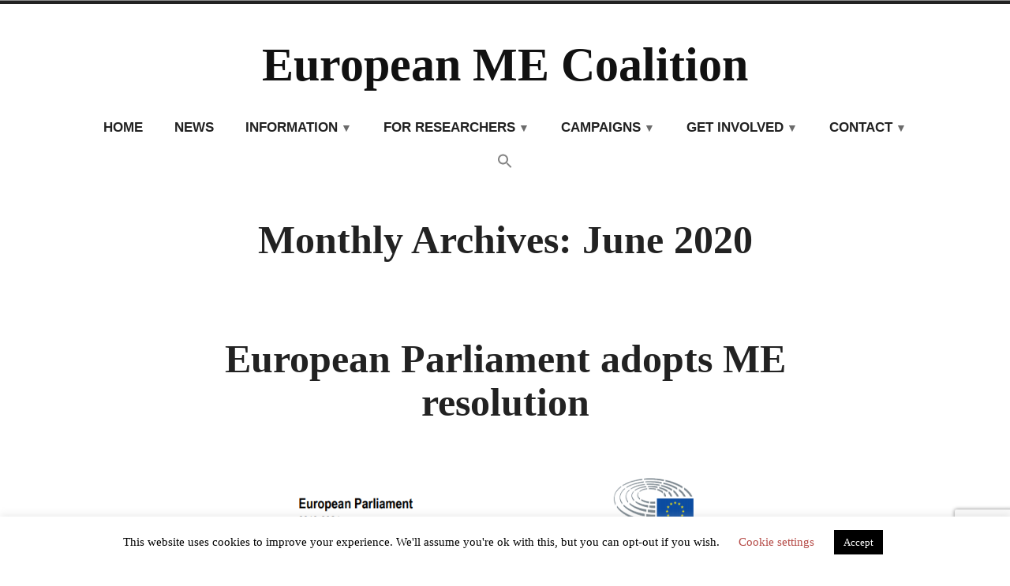

--- FILE ---
content_type: text/html; charset=UTF-8
request_url: https://europeanmecoalition.com/2020/06/
body_size: 17225
content:
<!doctype html>
<html lang="en-US">
<head>
	<meta charset="UTF-8" />
	<meta name="viewport" content="width=device-width, initial-scale=1" />
	<link rel="profile" href="https://gmpg.org/xfn/11" />
	<meta name='robots' content='noindex, follow' />
	<style>img:is([sizes="auto" i], [sizes^="auto," i]) { contain-intrinsic-size: 3000px 1500px }</style>
	
	<!-- This site is optimized with the Yoast SEO plugin v26.7 - https://yoast.com/wordpress/plugins/seo/ -->
	<title>June 2020 &#8226; European ME Coalition</title>
	<meta property="og:locale" content="en_US" />
	<meta property="og:type" content="website" />
	<meta property="og:title" content="June 2020 &#8226; European ME Coalition" />
	<meta property="og:url" content="https://europeanmecoalition.com/2020/06/" />
	<meta property="og:site_name" content="European ME Coalition" />
	<meta property="og:image" content="https://europeanmecoalition.com/wp-content/uploads/2021/05/D71111B1-C975-45AB-B102-CC4B25DFED60.png" />
	<meta property="og:image:width" content="1080" />
	<meta property="og:image:height" content="810" />
	<meta property="og:image:type" content="image/png" />
	<meta name="twitter:card" content="summary_large_image" />
	<meta name="twitter:site" content="@EMEC_advocacy" />
	<script type="application/ld+json" class="yoast-schema-graph">{"@context":"https://schema.org","@graph":[{"@type":"CollectionPage","@id":"https://europeanmecoalition.com/2020/06/","url":"https://europeanmecoalition.com/2020/06/","name":"June 2020 &#8226; European ME Coalition","isPartOf":{"@id":"https://europeanmecoalition.com/#website"},"primaryImageOfPage":{"@id":"https://europeanmecoalition.com/2020/06/#primaryimage"},"image":{"@id":"https://europeanmecoalition.com/2020/06/#primaryimage"},"thumbnailUrl":"https://europeanmecoalition.com/wp-content/uploads/2020/06/ME-resolution-.png","breadcrumb":{"@id":"https://europeanmecoalition.com/2020/06/#breadcrumb"},"inLanguage":"en-US"},{"@type":"ImageObject","inLanguage":"en-US","@id":"https://europeanmecoalition.com/2020/06/#primaryimage","url":"https://europeanmecoalition.com/wp-content/uploads/2020/06/ME-resolution-.png","contentUrl":"https://europeanmecoalition.com/wp-content/uploads/2020/06/ME-resolution-.png","width":725,"height":358},{"@type":"BreadcrumbList","@id":"https://europeanmecoalition.com/2020/06/#breadcrumb","itemListElement":[{"@type":"ListItem","position":1,"name":"Home","item":"https://europeanmecoalition.com/"},{"@type":"ListItem","position":2,"name":"Archives for June 2020"}]},{"@type":"WebSite","@id":"https://europeanmecoalition.com/#website","url":"https://europeanmecoalition.com/","name":"European ME Coalition","description":"","publisher":{"@id":"https://europeanmecoalition.com/#organization"},"potentialAction":[{"@type":"SearchAction","target":{"@type":"EntryPoint","urlTemplate":"https://europeanmecoalition.com/?s={search_term_string}"},"query-input":{"@type":"PropertyValueSpecification","valueRequired":true,"valueName":"search_term_string"}}],"inLanguage":"en-US"},{"@type":"Organization","@id":"https://europeanmecoalition.com/#organization","name":"European ME Coalition","url":"https://europeanmecoalition.com/","logo":{"@type":"ImageObject","inLanguage":"en-US","@id":"https://europeanmecoalition.com/#/schema/logo/image/","url":"https://europeanmecoalition.com/wp-content/uploads/2021/05/D71111B1-C975-45AB-B102-CC4B25DFED60.png","contentUrl":"https://europeanmecoalition.com/wp-content/uploads/2021/05/D71111B1-C975-45AB-B102-CC4B25DFED60.png","width":1080,"height":810,"caption":"European ME Coalition"},"image":{"@id":"https://europeanmecoalition.com/#/schema/logo/image/"},"sameAs":["https://m.facebook.com/login/?next=https://m.facebook.com/groups/617235642052949&amp;amp;amp;amp;amp;amp;amp;amp;amp;amp;refsrc=https://m.facebook.com/groups/617235642052949&amp;amp;amp;amp;amp;amp;amp;amp;amp;amp;_rdr","https://x.com/EMEC_advocacy","https://youtube.com/channel/UCMYc66tte86tjlv6XRqe1Vw"]}]}</script>
	<!-- / Yoast SEO plugin. -->


<link rel="alternate" type="application/rss+xml" title="European ME Coalition &raquo; Feed" href="https://europeanmecoalition.com/feed/" />
<link rel="alternate" type="application/rss+xml" title="European ME Coalition &raquo; Comments Feed" href="https://europeanmecoalition.com/comments/feed/" />
<script type="text/javascript">
/* <![CDATA[ */
window._wpemojiSettings = {"baseUrl":"https:\/\/s.w.org\/images\/core\/emoji\/16.0.1\/72x72\/","ext":".png","svgUrl":"https:\/\/s.w.org\/images\/core\/emoji\/16.0.1\/svg\/","svgExt":".svg","source":{"concatemoji":"https:\/\/europeanmecoalition.com\/wp-includes\/js\/wp-emoji-release.min.js?ver=6.8.3"}};
/*! This file is auto-generated */
!function(s,n){var o,i,e;function c(e){try{var t={supportTests:e,timestamp:(new Date).valueOf()};sessionStorage.setItem(o,JSON.stringify(t))}catch(e){}}function p(e,t,n){e.clearRect(0,0,e.canvas.width,e.canvas.height),e.fillText(t,0,0);var t=new Uint32Array(e.getImageData(0,0,e.canvas.width,e.canvas.height).data),a=(e.clearRect(0,0,e.canvas.width,e.canvas.height),e.fillText(n,0,0),new Uint32Array(e.getImageData(0,0,e.canvas.width,e.canvas.height).data));return t.every(function(e,t){return e===a[t]})}function u(e,t){e.clearRect(0,0,e.canvas.width,e.canvas.height),e.fillText(t,0,0);for(var n=e.getImageData(16,16,1,1),a=0;a<n.data.length;a++)if(0!==n.data[a])return!1;return!0}function f(e,t,n,a){switch(t){case"flag":return n(e,"\ud83c\udff3\ufe0f\u200d\u26a7\ufe0f","\ud83c\udff3\ufe0f\u200b\u26a7\ufe0f")?!1:!n(e,"\ud83c\udde8\ud83c\uddf6","\ud83c\udde8\u200b\ud83c\uddf6")&&!n(e,"\ud83c\udff4\udb40\udc67\udb40\udc62\udb40\udc65\udb40\udc6e\udb40\udc67\udb40\udc7f","\ud83c\udff4\u200b\udb40\udc67\u200b\udb40\udc62\u200b\udb40\udc65\u200b\udb40\udc6e\u200b\udb40\udc67\u200b\udb40\udc7f");case"emoji":return!a(e,"\ud83e\udedf")}return!1}function g(e,t,n,a){var r="undefined"!=typeof WorkerGlobalScope&&self instanceof WorkerGlobalScope?new OffscreenCanvas(300,150):s.createElement("canvas"),o=r.getContext("2d",{willReadFrequently:!0}),i=(o.textBaseline="top",o.font="600 32px Arial",{});return e.forEach(function(e){i[e]=t(o,e,n,a)}),i}function t(e){var t=s.createElement("script");t.src=e,t.defer=!0,s.head.appendChild(t)}"undefined"!=typeof Promise&&(o="wpEmojiSettingsSupports",i=["flag","emoji"],n.supports={everything:!0,everythingExceptFlag:!0},e=new Promise(function(e){s.addEventListener("DOMContentLoaded",e,{once:!0})}),new Promise(function(t){var n=function(){try{var e=JSON.parse(sessionStorage.getItem(o));if("object"==typeof e&&"number"==typeof e.timestamp&&(new Date).valueOf()<e.timestamp+604800&&"object"==typeof e.supportTests)return e.supportTests}catch(e){}return null}();if(!n){if("undefined"!=typeof Worker&&"undefined"!=typeof OffscreenCanvas&&"undefined"!=typeof URL&&URL.createObjectURL&&"undefined"!=typeof Blob)try{var e="postMessage("+g.toString()+"("+[JSON.stringify(i),f.toString(),p.toString(),u.toString()].join(",")+"));",a=new Blob([e],{type:"text/javascript"}),r=new Worker(URL.createObjectURL(a),{name:"wpTestEmojiSupports"});return void(r.onmessage=function(e){c(n=e.data),r.terminate(),t(n)})}catch(e){}c(n=g(i,f,p,u))}t(n)}).then(function(e){for(var t in e)n.supports[t]=e[t],n.supports.everything=n.supports.everything&&n.supports[t],"flag"!==t&&(n.supports.everythingExceptFlag=n.supports.everythingExceptFlag&&n.supports[t]);n.supports.everythingExceptFlag=n.supports.everythingExceptFlag&&!n.supports.flag,n.DOMReady=!1,n.readyCallback=function(){n.DOMReady=!0}}).then(function(){return e}).then(function(){var e;n.supports.everything||(n.readyCallback(),(e=n.source||{}).concatemoji?t(e.concatemoji):e.wpemoji&&e.twemoji&&(t(e.twemoji),t(e.wpemoji)))}))}((window,document),window._wpemojiSettings);
/* ]]> */
</script>

<style id='wp-emoji-styles-inline-css' type='text/css'>

	img.wp-smiley, img.emoji {
		display: inline !important;
		border: none !important;
		box-shadow: none !important;
		height: 1em !important;
		width: 1em !important;
		margin: 0 0.07em !important;
		vertical-align: -0.1em !important;
		background: none !important;
		padding: 0 !important;
	}
</style>
<link rel='stylesheet' id='wp-block-library-css' href='https://europeanmecoalition.com/wp-includes/css/dist/block-library/style.min.css?ver=6.8.3' type='text/css' media='all' />
<style id='wp-block-library-theme-inline-css' type='text/css'>
.wp-block-audio :where(figcaption){color:#555;font-size:13px;text-align:center}.is-dark-theme .wp-block-audio :where(figcaption){color:#ffffffa6}.wp-block-audio{margin:0 0 1em}.wp-block-code{border:1px solid #ccc;border-radius:4px;font-family:Menlo,Consolas,monaco,monospace;padding:.8em 1em}.wp-block-embed :where(figcaption){color:#555;font-size:13px;text-align:center}.is-dark-theme .wp-block-embed :where(figcaption){color:#ffffffa6}.wp-block-embed{margin:0 0 1em}.blocks-gallery-caption{color:#555;font-size:13px;text-align:center}.is-dark-theme .blocks-gallery-caption{color:#ffffffa6}:root :where(.wp-block-image figcaption){color:#555;font-size:13px;text-align:center}.is-dark-theme :root :where(.wp-block-image figcaption){color:#ffffffa6}.wp-block-image{margin:0 0 1em}.wp-block-pullquote{border-bottom:4px solid;border-top:4px solid;color:currentColor;margin-bottom:1.75em}.wp-block-pullquote cite,.wp-block-pullquote footer,.wp-block-pullquote__citation{color:currentColor;font-size:.8125em;font-style:normal;text-transform:uppercase}.wp-block-quote{border-left:.25em solid;margin:0 0 1.75em;padding-left:1em}.wp-block-quote cite,.wp-block-quote footer{color:currentColor;font-size:.8125em;font-style:normal;position:relative}.wp-block-quote:where(.has-text-align-right){border-left:none;border-right:.25em solid;padding-left:0;padding-right:1em}.wp-block-quote:where(.has-text-align-center){border:none;padding-left:0}.wp-block-quote.is-large,.wp-block-quote.is-style-large,.wp-block-quote:where(.is-style-plain){border:none}.wp-block-search .wp-block-search__label{font-weight:700}.wp-block-search__button{border:1px solid #ccc;padding:.375em .625em}:where(.wp-block-group.has-background){padding:1.25em 2.375em}.wp-block-separator.has-css-opacity{opacity:.4}.wp-block-separator{border:none;border-bottom:2px solid;margin-left:auto;margin-right:auto}.wp-block-separator.has-alpha-channel-opacity{opacity:1}.wp-block-separator:not(.is-style-wide):not(.is-style-dots){width:100px}.wp-block-separator.has-background:not(.is-style-dots){border-bottom:none;height:1px}.wp-block-separator.has-background:not(.is-style-wide):not(.is-style-dots){height:2px}.wp-block-table{margin:0 0 1em}.wp-block-table td,.wp-block-table th{word-break:normal}.wp-block-table :where(figcaption){color:#555;font-size:13px;text-align:center}.is-dark-theme .wp-block-table :where(figcaption){color:#ffffffa6}.wp-block-video :where(figcaption){color:#555;font-size:13px;text-align:center}.is-dark-theme .wp-block-video :where(figcaption){color:#ffffffa6}.wp-block-video{margin:0 0 1em}:root :where(.wp-block-template-part.has-background){margin-bottom:0;margin-top:0;padding:1.25em 2.375em}
</style>
<style id='classic-theme-styles-inline-css' type='text/css'>
/*! This file is auto-generated */
.wp-block-button__link{color:#fff;background-color:#32373c;border-radius:9999px;box-shadow:none;text-decoration:none;padding:calc(.667em + 2px) calc(1.333em + 2px);font-size:1.125em}.wp-block-file__button{background:#32373c;color:#fff;text-decoration:none}
</style>
<style id='global-styles-inline-css' type='text/css'>
:root{--wp--preset--aspect-ratio--square: 1;--wp--preset--aspect-ratio--4-3: 4/3;--wp--preset--aspect-ratio--3-4: 3/4;--wp--preset--aspect-ratio--3-2: 3/2;--wp--preset--aspect-ratio--2-3: 2/3;--wp--preset--aspect-ratio--16-9: 16/9;--wp--preset--aspect-ratio--9-16: 9/16;--wp--preset--color--black: #000000;--wp--preset--color--cyan-bluish-gray: #abb8c3;--wp--preset--color--white: #ffffff;--wp--preset--color--pale-pink: #f78da7;--wp--preset--color--vivid-red: #cf2e2e;--wp--preset--color--luminous-vivid-orange: #ff6900;--wp--preset--color--luminous-vivid-amber: #fcb900;--wp--preset--color--light-green-cyan: #7bdcb5;--wp--preset--color--vivid-green-cyan: #00d084;--wp--preset--color--pale-cyan-blue: #8ed1fc;--wp--preset--color--vivid-cyan-blue: #0693e3;--wp--preset--color--vivid-purple: #9b51e0;--wp--preset--color--primary: #CA2017;--wp--preset--color--secondary: #007FDB;--wp--preset--color--background: #FFFFFF;--wp--preset--color--foreground: #222222;--wp--preset--color--foreground-light: #666666;--wp--preset--color--foreground-dark: #111111;--wp--preset--gradient--vivid-cyan-blue-to-vivid-purple: linear-gradient(135deg,rgba(6,147,227,1) 0%,rgb(155,81,224) 100%);--wp--preset--gradient--light-green-cyan-to-vivid-green-cyan: linear-gradient(135deg,rgb(122,220,180) 0%,rgb(0,208,130) 100%);--wp--preset--gradient--luminous-vivid-amber-to-luminous-vivid-orange: linear-gradient(135deg,rgba(252,185,0,1) 0%,rgba(255,105,0,1) 100%);--wp--preset--gradient--luminous-vivid-orange-to-vivid-red: linear-gradient(135deg,rgba(255,105,0,1) 0%,rgb(207,46,46) 100%);--wp--preset--gradient--very-light-gray-to-cyan-bluish-gray: linear-gradient(135deg,rgb(238,238,238) 0%,rgb(169,184,195) 100%);--wp--preset--gradient--cool-to-warm-spectrum: linear-gradient(135deg,rgb(74,234,220) 0%,rgb(151,120,209) 20%,rgb(207,42,186) 40%,rgb(238,44,130) 60%,rgb(251,105,98) 80%,rgb(254,248,76) 100%);--wp--preset--gradient--blush-light-purple: linear-gradient(135deg,rgb(255,206,236) 0%,rgb(152,150,240) 100%);--wp--preset--gradient--blush-bordeaux: linear-gradient(135deg,rgb(254,205,165) 0%,rgb(254,45,45) 50%,rgb(107,0,62) 100%);--wp--preset--gradient--luminous-dusk: linear-gradient(135deg,rgb(255,203,112) 0%,rgb(199,81,192) 50%,rgb(65,88,208) 100%);--wp--preset--gradient--pale-ocean: linear-gradient(135deg,rgb(255,245,203) 0%,rgb(182,227,212) 50%,rgb(51,167,181) 100%);--wp--preset--gradient--electric-grass: linear-gradient(135deg,rgb(202,248,128) 0%,rgb(113,206,126) 100%);--wp--preset--gradient--midnight: linear-gradient(135deg,rgb(2,3,129) 0%,rgb(40,116,252) 100%);--wp--preset--font-size--small: 16.66px;--wp--preset--font-size--medium: 24px;--wp--preset--font-size--large: 28.8px;--wp--preset--font-size--x-large: 42px;--wp--preset--font-size--normal: 20px;--wp--preset--font-size--huge: 34.56px;--wp--preset--spacing--20: 0.44rem;--wp--preset--spacing--30: 0.67rem;--wp--preset--spacing--40: 1rem;--wp--preset--spacing--50: 1.5rem;--wp--preset--spacing--60: 2.25rem;--wp--preset--spacing--70: 3.38rem;--wp--preset--spacing--80: 5.06rem;--wp--preset--shadow--natural: 6px 6px 9px rgba(0, 0, 0, 0.2);--wp--preset--shadow--deep: 12px 12px 50px rgba(0, 0, 0, 0.4);--wp--preset--shadow--sharp: 6px 6px 0px rgba(0, 0, 0, 0.2);--wp--preset--shadow--outlined: 6px 6px 0px -3px rgba(255, 255, 255, 1), 6px 6px rgba(0, 0, 0, 1);--wp--preset--shadow--crisp: 6px 6px 0px rgba(0, 0, 0, 1);}:root :where(.is-layout-flow) > :first-child{margin-block-start: 0;}:root :where(.is-layout-flow) > :last-child{margin-block-end: 0;}:root :where(.is-layout-flow) > *{margin-block-start: 24px;margin-block-end: 0;}:root :where(.is-layout-constrained) > :first-child{margin-block-start: 0;}:root :where(.is-layout-constrained) > :last-child{margin-block-end: 0;}:root :where(.is-layout-constrained) > *{margin-block-start: 24px;margin-block-end: 0;}:root :where(.is-layout-flex){gap: 24px;}:root :where(.is-layout-grid){gap: 24px;}body .is-layout-flex{display: flex;}.is-layout-flex{flex-wrap: wrap;align-items: center;}.is-layout-flex > :is(*, div){margin: 0;}body .is-layout-grid{display: grid;}.is-layout-grid > :is(*, div){margin: 0;}.has-black-color{color: var(--wp--preset--color--black) !important;}.has-cyan-bluish-gray-color{color: var(--wp--preset--color--cyan-bluish-gray) !important;}.has-white-color{color: var(--wp--preset--color--white) !important;}.has-pale-pink-color{color: var(--wp--preset--color--pale-pink) !important;}.has-vivid-red-color{color: var(--wp--preset--color--vivid-red) !important;}.has-luminous-vivid-orange-color{color: var(--wp--preset--color--luminous-vivid-orange) !important;}.has-luminous-vivid-amber-color{color: var(--wp--preset--color--luminous-vivid-amber) !important;}.has-light-green-cyan-color{color: var(--wp--preset--color--light-green-cyan) !important;}.has-vivid-green-cyan-color{color: var(--wp--preset--color--vivid-green-cyan) !important;}.has-pale-cyan-blue-color{color: var(--wp--preset--color--pale-cyan-blue) !important;}.has-vivid-cyan-blue-color{color: var(--wp--preset--color--vivid-cyan-blue) !important;}.has-vivid-purple-color{color: var(--wp--preset--color--vivid-purple) !important;}.has-primary-color{color: var(--wp--preset--color--primary) !important;}.has-secondary-color{color: var(--wp--preset--color--secondary) !important;}.has-background-color{color: var(--wp--preset--color--background) !important;}.has-foreground-color{color: var(--wp--preset--color--foreground) !important;}.has-foreground-light-color{color: var(--wp--preset--color--foreground-light) !important;}.has-foreground-dark-color{color: var(--wp--preset--color--foreground-dark) !important;}.has-black-background-color{background-color: var(--wp--preset--color--black) !important;}.has-cyan-bluish-gray-background-color{background-color: var(--wp--preset--color--cyan-bluish-gray) !important;}.has-white-background-color{background-color: var(--wp--preset--color--white) !important;}.has-pale-pink-background-color{background-color: var(--wp--preset--color--pale-pink) !important;}.has-vivid-red-background-color{background-color: var(--wp--preset--color--vivid-red) !important;}.has-luminous-vivid-orange-background-color{background-color: var(--wp--preset--color--luminous-vivid-orange) !important;}.has-luminous-vivid-amber-background-color{background-color: var(--wp--preset--color--luminous-vivid-amber) !important;}.has-light-green-cyan-background-color{background-color: var(--wp--preset--color--light-green-cyan) !important;}.has-vivid-green-cyan-background-color{background-color: var(--wp--preset--color--vivid-green-cyan) !important;}.has-pale-cyan-blue-background-color{background-color: var(--wp--preset--color--pale-cyan-blue) !important;}.has-vivid-cyan-blue-background-color{background-color: var(--wp--preset--color--vivid-cyan-blue) !important;}.has-vivid-purple-background-color{background-color: var(--wp--preset--color--vivid-purple) !important;}.has-primary-background-color{background-color: var(--wp--preset--color--primary) !important;}.has-secondary-background-color{background-color: var(--wp--preset--color--secondary) !important;}.has-background-background-color{background-color: var(--wp--preset--color--background) !important;}.has-foreground-background-color{background-color: var(--wp--preset--color--foreground) !important;}.has-foreground-light-background-color{background-color: var(--wp--preset--color--foreground-light) !important;}.has-foreground-dark-background-color{background-color: var(--wp--preset--color--foreground-dark) !important;}.has-black-border-color{border-color: var(--wp--preset--color--black) !important;}.has-cyan-bluish-gray-border-color{border-color: var(--wp--preset--color--cyan-bluish-gray) !important;}.has-white-border-color{border-color: var(--wp--preset--color--white) !important;}.has-pale-pink-border-color{border-color: var(--wp--preset--color--pale-pink) !important;}.has-vivid-red-border-color{border-color: var(--wp--preset--color--vivid-red) !important;}.has-luminous-vivid-orange-border-color{border-color: var(--wp--preset--color--luminous-vivid-orange) !important;}.has-luminous-vivid-amber-border-color{border-color: var(--wp--preset--color--luminous-vivid-amber) !important;}.has-light-green-cyan-border-color{border-color: var(--wp--preset--color--light-green-cyan) !important;}.has-vivid-green-cyan-border-color{border-color: var(--wp--preset--color--vivid-green-cyan) !important;}.has-pale-cyan-blue-border-color{border-color: var(--wp--preset--color--pale-cyan-blue) !important;}.has-vivid-cyan-blue-border-color{border-color: var(--wp--preset--color--vivid-cyan-blue) !important;}.has-vivid-purple-border-color{border-color: var(--wp--preset--color--vivid-purple) !important;}.has-primary-border-color{border-color: var(--wp--preset--color--primary) !important;}.has-secondary-border-color{border-color: var(--wp--preset--color--secondary) !important;}.has-background-border-color{border-color: var(--wp--preset--color--background) !important;}.has-foreground-border-color{border-color: var(--wp--preset--color--foreground) !important;}.has-foreground-light-border-color{border-color: var(--wp--preset--color--foreground-light) !important;}.has-foreground-dark-border-color{border-color: var(--wp--preset--color--foreground-dark) !important;}.has-vivid-cyan-blue-to-vivid-purple-gradient-background{background: var(--wp--preset--gradient--vivid-cyan-blue-to-vivid-purple) !important;}.has-light-green-cyan-to-vivid-green-cyan-gradient-background{background: var(--wp--preset--gradient--light-green-cyan-to-vivid-green-cyan) !important;}.has-luminous-vivid-amber-to-luminous-vivid-orange-gradient-background{background: var(--wp--preset--gradient--luminous-vivid-amber-to-luminous-vivid-orange) !important;}.has-luminous-vivid-orange-to-vivid-red-gradient-background{background: var(--wp--preset--gradient--luminous-vivid-orange-to-vivid-red) !important;}.has-very-light-gray-to-cyan-bluish-gray-gradient-background{background: var(--wp--preset--gradient--very-light-gray-to-cyan-bluish-gray) !important;}.has-cool-to-warm-spectrum-gradient-background{background: var(--wp--preset--gradient--cool-to-warm-spectrum) !important;}.has-blush-light-purple-gradient-background{background: var(--wp--preset--gradient--blush-light-purple) !important;}.has-blush-bordeaux-gradient-background{background: var(--wp--preset--gradient--blush-bordeaux) !important;}.has-luminous-dusk-gradient-background{background: var(--wp--preset--gradient--luminous-dusk) !important;}.has-pale-ocean-gradient-background{background: var(--wp--preset--gradient--pale-ocean) !important;}.has-electric-grass-gradient-background{background: var(--wp--preset--gradient--electric-grass) !important;}.has-midnight-gradient-background{background: var(--wp--preset--gradient--midnight) !important;}.has-small-font-size{font-size: var(--wp--preset--font-size--small) !important;}.has-medium-font-size{font-size: var(--wp--preset--font-size--medium) !important;}.has-large-font-size{font-size: var(--wp--preset--font-size--large) !important;}.has-x-large-font-size{font-size: var(--wp--preset--font-size--x-large) !important;}.has-normal-font-size{font-size: var(--wp--preset--font-size--normal) !important;}.has-huge-font-size{font-size: var(--wp--preset--font-size--huge) !important;}
:root :where(.wp-block-pullquote){font-size: 1.5em;line-height: 1.6;}
</style>
<link rel='stylesheet' id='contact-form-7-css' href='https://europeanmecoalition.com/wp-content/plugins/contact-form-7/includes/css/styles.css?ver=6.1.4' type='text/css' media='all' />
<link rel='stylesheet' id='cookie-law-info-css' href='https://europeanmecoalition.com/wp-content/plugins/cookie-law-info/legacy/public/css/cookie-law-info-public.css?ver=3.3.9.1' type='text/css' media='all' />
<link rel='stylesheet' id='cookie-law-info-gdpr-css' href='https://europeanmecoalition.com/wp-content/plugins/cookie-law-info/legacy/public/css/cookie-law-info-gdpr.css?ver=3.3.9.1' type='text/css' media='all' />
<link rel='stylesheet' id='ivory-search-styles-css' href='https://europeanmecoalition.com/wp-content/plugins/add-search-to-menu/public/css/ivory-search.min.css?ver=5.5.13' type='text/css' media='all' />
<link rel='stylesheet' id='varia-print-style-css' href='https://europeanmecoalition.com/wp-content/themes/varia-wpcom/print.css?ver=1.5.7' type='text/css' media='print' />
<link rel='stylesheet' id='redhill-style-css' href='https://europeanmecoalition.com/wp-content/themes/redhill-wpcom/style.css?ver=1.5.7' type='text/css' media='all' />
<script type="text/javascript" src="https://europeanmecoalition.com/wp-includes/js/jquery/jquery.min.js?ver=3.7.1" id="jquery-core-js"></script>
<script type="text/javascript" src="https://europeanmecoalition.com/wp-includes/js/jquery/jquery-migrate.min.js?ver=3.4.1" id="jquery-migrate-js"></script>
<script type="text/javascript" id="cookie-law-info-js-extra">
/* <![CDATA[ */
var Cli_Data = {"nn_cookie_ids":[],"cookielist":[],"non_necessary_cookies":[],"ccpaEnabled":"","ccpaRegionBased":"","ccpaBarEnabled":"","strictlyEnabled":["necessary","obligatoire"],"ccpaType":"gdpr","js_blocking":"","custom_integration":"","triggerDomRefresh":"","secure_cookies":""};
var cli_cookiebar_settings = {"animate_speed_hide":"500","animate_speed_show":"500","background":"#FFF","border":"#b1a6a6c2","border_on":"","button_1_button_colour":"#000","button_1_button_hover":"#000000","button_1_link_colour":"#fff","button_1_as_button":"1","button_1_new_win":"","button_2_button_colour":"#333","button_2_button_hover":"#292929","button_2_link_colour":"#444","button_2_as_button":"","button_2_hidebar":"","button_3_button_colour":"#000","button_3_button_hover":"#000000","button_3_link_colour":"#fff","button_3_as_button":"1","button_3_new_win":"","button_4_button_colour":"#000","button_4_button_hover":"#000000","button_4_link_colour":"#b54a46","button_4_as_button":"","button_7_button_colour":"#000000","button_7_button_hover":"#000000","button_7_link_colour":"#fff","button_7_as_button":"1","button_7_new_win":"","font_family":"inherit","header_fix":"","notify_animate_hide":"1","notify_animate_show":"","notify_div_id":"#cookie-law-info-bar","notify_position_horizontal":"right","notify_position_vertical":"bottom","scroll_close":"","scroll_close_reload":"","accept_close_reload":"","reject_close_reload":"","showagain_tab":"1","showagain_background":"#fff","showagain_border":"#000","showagain_div_id":"#cookie-law-info-again","showagain_x_position":"100px","text":"#000","show_once_yn":"","show_once":"10000","logging_on":"","as_popup":"","popup_overlay":"1","bar_heading_text":"","cookie_bar_as":"banner","popup_showagain_position":"bottom-right","widget_position":"left"};
var log_object = {"ajax_url":"https:\/\/europeanmecoalition.com\/wp-admin\/admin-ajax.php"};
/* ]]> */
</script>
<script type="text/javascript" src="https://europeanmecoalition.com/wp-content/plugins/cookie-law-info/legacy/public/js/cookie-law-info-public.js?ver=3.3.9.1" id="cookie-law-info-js"></script>
<link rel="https://api.w.org/" href="https://europeanmecoalition.com/wp-json/" /><link rel="EditURI" type="application/rsd+xml" title="RSD" href="https://europeanmecoalition.com/xmlrpc.php?rsd" />
<meta name="generator" content="WordPress 6.8.3" />
<style type="text/css">.recentcomments a{display:inline !important;padding:0 !important;margin:0 !important;}</style><link rel="icon" href="https://europeanmecoalition.com/wp-content/uploads/2020/05/cropped-Europe-Day-1-32x32.jpg" sizes="32x32" />
<link rel="icon" href="https://europeanmecoalition.com/wp-content/uploads/2020/05/cropped-Europe-Day-1-192x192.jpg" sizes="192x192" />
<link rel="apple-touch-icon" href="https://europeanmecoalition.com/wp-content/uploads/2020/05/cropped-Europe-Day-1-180x180.jpg" />
<meta name="msapplication-TileImage" content="https://europeanmecoalition.com/wp-content/uploads/2020/05/cropped-Europe-Day-1-270x270.jpg" />
		<style type="text/css" id="wp-custom-css">
			/* Round borders for buttons */

.rounded_button * {
	border-radius: 50px;
}

.post-navigation .nav-links 
{
	visibility: hidden;
}

footer#colophon {
display: none;
}

.category .page-title {
font-size: 0;
}
.category .page-title span {
font-size: 3rem;
}

.page-id-70 .entry-header, .entry-main, .entry-footer {
	padding-top: 0em;
}

.page-id-70 .entry-title{
display:none;
}

.site-main{
	padding-bottom: 50px;
}

.display-flex {
	display: flex;
}

.large-spaces-evelien{
	margin: 50px 0;
}

.Zulip-image {
	margin-bottom: 50px
}

.home figure.post-thumbnail{
	display:none
}

/* Pledge border added on 25 may on homepage */
.pledge-border{
	border:1px solid black;
	padding:16px;
}

article .entry-header .entry-title {
	margin-bottom:32px;
}		</style>
		</head>

<body class="archive date wp-embed-responsive wp-theme-varia-wpcom wp-child-theme-redhill-wpcom varia-wpcom hfeed image-filters-enabled">


<div id="page" class="site">
	<a class="skip-link screen-reader-text" href="#content">Skip to content</a>

	
<header id="masthead" class="site-header responsive-max-width has-title-and-tagline has-menu" role="banner">
	<div class="site-branding">

								<p class="site-title"><a href="https://europeanmecoalition.com/" rel="home">European ME Coalition</a></p>
			
	</div><!-- .site-branding -->
		<nav id="site-navigation" class="main-navigation" aria-label="Main Navigation">

		<input type="checkbox" role="button" aria-haspopup="true" id="toggle" class="hide-visually">
		<label for="toggle" id="toggle-menu" class="button">
			Menu			<span class="dropdown-icon open">+</span>
			<span class="dropdown-icon close">&times;</span>
			<span class="hide-visually expanded-text">expanded</span>
			<span class="hide-visually collapsed-text">collapsed</span>
		</label>

		<div class="menu-primary-container"><ul id="menu-primary-1" class="main-menu" aria-label="submenu"><li class="menu-item menu-item-type-post_type menu-item-object-page menu-item-home menu-item-370"><a href="https://europeanmecoalition.com/">Home</a></li>
<li class="menu-item menu-item-type-taxonomy menu-item-object-category menu-item-456"><a href="https://europeanmecoalition.com/category/news/">News</a></li>
<li class="menu-item menu-item-type-post_type menu-item-object-page menu-item-has-children menu-item-974"><a href="https://europeanmecoalition.com/information/" aria-haspopup="true" aria-expanded="false">Information</a>
<ul class="sub-menu">
	<li class="menu-item menu-item-type-post_type menu-item-object-post menu-item-544"><a href="https://europeanmecoalition.com/what-is-the-illness-me-cfs/">What is ME/CFS?</a></li>
	<li class="menu-item menu-item-type-post_type menu-item-object-post menu-item-627"><a href="https://europeanmecoalition.com/fact-sheets-on-myalgic-encephalomyelitis/">Fact sheets</a></li>
	<li class="menu-item menu-item-type-post_type menu-item-object-post menu-item-1668"><a href="https://europeanmecoalition.com/parliamentary-questions-on-me-cfs/">Parliamentary questions</a></li>
</ul>
</li>
<li class="menu-item menu-item-type-post_type menu-item-object-page menu-item-has-children menu-item-975"><a href="https://europeanmecoalition.com/information-for-researchers/" aria-haspopup="true" aria-expanded="false">For researchers</a>
<ul class="sub-menu">
	<li class="menu-item menu-item-type-post_type menu-item-object-page menu-item-963"><a href="https://europeanmecoalition.com/resources-for-researchers/">Resources for researchers</a></li>
	<li class="menu-item menu-item-type-post_type menu-item-object-post menu-item-1286"><a href="https://europeanmecoalition.com/horizon-europe-calls-2023-2024/">Horizon Europe calls 2023-2024</a></li>
</ul>
</li>
<li class="menu-item menu-item-type-post_type menu-item-object-page menu-item-has-children menu-item-301"><a href="https://europeanmecoalition.com/campaigns/" aria-haspopup="true" aria-expanded="false">Campaigns</a>
<ul class="sub-menu">
	<li class="menu-item menu-item-type-post_type menu-item-object-post menu-item-309"><a href="https://europeanmecoalition.com/petition-on-myalgic-encephalomyelitis-me/">Petition</a></li>
	<li class="menu-item menu-item-type-post_type menu-item-object-post menu-item-316"><a href="https://europeanmecoalition.com/speech/">Speech</a></li>
	<li class="menu-item menu-item-type-post_type menu-item-object-post menu-item-310"><a href="https://europeanmecoalition.com/resolution-on-myalgic-encephalomyelitis-me/">Resolution</a></li>
	<li class="menu-item menu-item-type-post_type menu-item-object-post menu-item-311"><a href="https://europeanmecoalition.com/open-letter-signed-by-100-me-cfs-scientists/">Open letter</a></li>
	<li class="menu-item menu-item-type-post_type menu-item-object-post menu-item-371"><a href="https://europeanmecoalition.com/overview-of-all-emec-documents/">Documents</a></li>
	<li class="menu-item menu-item-type-post_type menu-item-object-post menu-item-575"><a href="https://europeanmecoalition.com/open-letter-more-scientific-research-on-me-cfs/">Press release</a></li>
	<li class="menu-item menu-item-type-post_type menu-item-object-post menu-item-1659"><a href="https://europeanmecoalition.com/the-me-cfs-pledge-for-the-european-elections/">ME/CFS Pledge</a></li>
</ul>
</li>
<li class="menu-item menu-item-type-post_type menu-item-object-page menu-item-has-children menu-item-312"><a href="https://europeanmecoalition.com/get-involved/" aria-haspopup="true" aria-expanded="false">Get involved</a>
<ul class="sub-menu">
	<li class="menu-item menu-item-type-post_type menu-item-object-post menu-item-314"><a href="https://europeanmecoalition.com/how-to-sign-the-petition-for-more-research-on-me/">How to sign the petition</a></li>
	<li class="menu-item menu-item-type-post_type menu-item-object-post menu-item-313"><a href="https://europeanmecoalition.com/join-the-meaction-eu-facebook-group/">Join our Facebook group</a></li>
	<li class="menu-item menu-item-type-post_type menu-item-object-post menu-item-724"><a href="https://europeanmecoalition.com/follow-emec-on-twitter/">Follow EMEC on Twitter or Bluesky</a></li>
</ul>
</li>
<li class="menu-item menu-item-type-post_type menu-item-object-page menu-item-has-children menu-item-303"><a href="https://europeanmecoalition.com/contact/" aria-haspopup="true" aria-expanded="false">Contact</a>
<ul class="sub-menu">
	<li class="menu-item menu-item-type-post_type menu-item-object-page menu-item-1274"><a href="https://europeanmecoalition.com/about/">About</a></li>
	<li class="menu-item menu-item-type-post_type menu-item-object-page menu-item-986"><a href="https://europeanmecoalition.com/contact/">Contact</a></li>
</ul>
</li>
<li class=" astm-search-menu is-menu is-dropdown menu-item"><a href="#" role="button" aria-label="Search Icon Link"><svg width="20" height="20" class="search-icon" role="img" viewBox="2 9 20 5" focusable="false" aria-label="Search">
						<path class="search-icon-path" d="M15.5 14h-.79l-.28-.27C15.41 12.59 16 11.11 16 9.5 16 5.91 13.09 3 9.5 3S3 5.91 3 9.5 5.91 16 9.5 16c1.61 0 3.09-.59 4.23-1.57l.27.28v.79l5 4.99L20.49 19l-4.99-5zm-6 0C7.01 14 5 11.99 5 9.5S7.01 5 9.5 5 14 7.01 14 9.5 11.99 14 9.5 14z"></path></svg></a><form  class="is-search-form is-form-style is-form-style-3 is-form-id-0 " action="https://europeanmecoalition.com/" method="get" role="search" ><label for="is-search-input-0"><span class="is-screen-reader-text">Search for:</span><input  type="search" id="is-search-input-0" name="s" value="" class="is-search-input" placeholder="Search here..." autocomplete=off /></label><button type="submit" class="is-search-submit"><span class="is-screen-reader-text">Search Button</span><span class="is-search-icon"><svg focusable="false" aria-label="Search" xmlns="http://www.w3.org/2000/svg" viewBox="0 0 24 24" width="24px"><path d="M15.5 14h-.79l-.28-.27C15.41 12.59 16 11.11 16 9.5 16 5.91 13.09 3 9.5 3S3 5.91 3 9.5 5.91 16 9.5 16c1.61 0 3.09-.59 4.23-1.57l.27.28v.79l5 4.99L20.49 19l-4.99-5zm-6 0C7.01 14 5 11.99 5 9.5S7.01 5 9.5 5 14 7.01 14 9.5 11.99 14 9.5 14z"></path></svg></span></button></form><div class="search-close"></div></li></ul></div>	</nav><!-- #site-navigation -->
	</header><!-- #masthead -->

	<div id="content" class="site-content">

	<section id="primary" class="content-area">
		<main id="main" class="site-main">

		
			<header class="page-header responsive-max-width">
				<h1 class="page-title">Monthly Archives: <span class="page-description">June 2020</span></h1>			</header><!-- .page-header -->

			
<article id="post-590" class="post-590 post type-post status-publish format-standard has-post-thumbnail hentry category-news category-resolution tag-2020-2580rsp tag-cfs tag-chronic-fatigue-syndrome tag-europe tag-european-parliament tag-european-union tag-me tag-me-cfs tag-myalgic-encefalomyelitis tag-resolution entry">
	<header class="entry-header responsive-max-width">
		<h2 class="entry-title"><a href="https://europeanmecoalition.com/european-parliament-adopts-me-resolution/" rel="bookmark">European Parliament adopts ME resolution</a></h2>	</header><!-- .entry-header -->

	
			<figure class="post-thumbnail">
				<a class="post-thumbnail-inner alignwide" href="https://europeanmecoalition.com/european-parliament-adopts-me-resolution/" aria-hidden="true" tabindex="-1">
					<img width="600" height="296" src="https://europeanmecoalition.com/wp-content/uploads/2020/06/ME-resolution-.png" class="attachment-post-thumbnail size-post-thumbnail wp-post-image" alt="" decoding="async" fetchpriority="high" srcset="https://europeanmecoalition.com/wp-content/uploads/2020/06/ME-resolution-.png 725w, https://europeanmecoalition.com/wp-content/uploads/2020/06/ME-resolution--300x148.png 300w" sizes="(max-width: 600px) 100vw, 600px" />				</a>
			</figure>

		
	<div class="entry-content">
		<p>On 17 June 2020, the European Parliament adopted a resolution on additional funding for biomedical research on Myalgic Encephalomyelitis (ME). 676 members of parliament voted in favour, 4 against with 8 abstentions. This is the first-ever resolution on ME adopted by the European Parliament and it could mean a historic breakthrough for scientific research into<a class="more-link" href="https://europeanmecoalition.com/european-parliament-adopts-me-resolution/">Continue reading <span class="screen-reader-text">&#8220;European Parliament adopts ME resolution&#8221;</span></a></p>
	</div><!-- .entry-content -->

	<footer class="entry-footer responsive-max-width">
		<span class="byline"><svg class="svg-icon" width="16" height="16" aria-hidden="true" role="img" focusable="false" viewBox="0 0 24 24" version="1.1" xmlns="http://www.w3.org/2000/svg" xmlns:xlink="http://www.w3.org/1999/xlink"><path d="M12 12c2.21 0 4-1.79 4-4s-1.79-4-4-4-4 1.79-4 4 1.79 4 4 4zm0 2c-2.67 0-8 1.34-8 4v2h16v-2c0-2.66-5.33-4-8-4z"></path><path d="M0 0h24v24H0z" fill="none"></path></svg><span class="screen-reader-text">Posted by</span><span class="author vcard"><a class="url fn n" href="https://europeanmecoalition.com/author/michieltack/">EMEC team</a></span></span><span class="posted-on"><svg class="svg-icon" width="16" height="16" aria-hidden="true" role="img" focusable="false" xmlns="http://www.w3.org/2000/svg" viewBox="0 0 24 24"><defs><path id="a" d="M0 0h24v24H0V0z"></path></defs><clipPath id="b"><use xlink:href="#a" overflow="visible"></use></clipPath><path clip-path="url(#b)" d="M12 2C6.5 2 2 6.5 2 12s4.5 10 10 10 10-4.5 10-10S17.5 2 12 2zm4.2 14.2L11 13V7h1.5v5.2l4.5 2.7-.8 1.3z"></path></svg><a href="https://europeanmecoalition.com/european-parliament-adopts-me-resolution/" rel="bookmark"><time class="entry-date published" datetime="2020-06-18T11:47:36+00:00">June 18, 2020</time><time class="updated" datetime="2021-05-30T12:23:08+00:00">May 30, 2021</time></a></span><span class="cat-links"><svg class="svg-icon" width="16" height="16" aria-hidden="true" role="img" focusable="false" xmlns="http://www.w3.org/2000/svg" viewBox="0 0 24 24"><path d="M10 4H4c-1.1 0-1.99.9-1.99 2L2 18c0 1.1.9 2 2 2h16c1.1 0 2-.9 2-2V8c0-1.1-.9-2-2-2h-8l-2-2z"></path><path d="M0 0h24v24H0z" fill="none"></path></svg><span class="screen-reader-text">Posted in</span><a href="https://europeanmecoalition.com/category/news/" rel="category tag">News</a>, <a href="https://europeanmecoalition.com/category/information/resolution/" rel="category tag">Resolution</a></span><span class="tags-links"><svg class="svg-icon" width="16" height="16" aria-hidden="true" role="img" focusable="false" xmlns="http://www.w3.org/2000/svg" viewBox="0 0 24 24"><path d="M21.41 11.58l-9-9C12.05 2.22 11.55 2 11 2H4c-1.1 0-2 .9-2 2v7c0 .55.22 1.05.59 1.42l9 9c.36.36.86.58 1.41.58.55 0 1.05-.22 1.41-.59l7-7c.37-.36.59-.86.59-1.41 0-.55-.23-1.06-.59-1.42zM5.5 7C4.67 7 4 6.33 4 5.5S4.67 4 5.5 4 7 4.67 7 5.5 6.33 7 5.5 7z"></path><path d="M0 0h24v24H0z" fill="none"></path></svg><span class="screen-reader-text">Tags:</span><a href="https://europeanmecoalition.com/tag/2020-2580rsp/" rel="tag">2020/2580(RSP)</a>, <a href="https://europeanmecoalition.com/tag/cfs/" rel="tag">CFS</a>, <a href="https://europeanmecoalition.com/tag/chronic-fatigue-syndrome/" rel="tag">chronic fatigue syndrome</a>, <a href="https://europeanmecoalition.com/tag/europe/" rel="tag">Europe</a>, <a href="https://europeanmecoalition.com/tag/european-parliament/" rel="tag">European Parliament</a>, <a href="https://europeanmecoalition.com/tag/european-union/" rel="tag">European Union</a>, <a href="https://europeanmecoalition.com/tag/me/" rel="tag">ME</a>, <a href="https://europeanmecoalition.com/tag/me-cfs/" rel="tag">ME/CFS</a>, <a href="https://europeanmecoalition.com/tag/myalgic-encefalomyelitis/" rel="tag">Myalgic Encefalomyelitis</a>, <a href="https://europeanmecoalition.com/tag/resolution/" rel="tag">resolution</a></span>	</footer><!-- .entry-footer -->
</article><!-- #post-${ID} -->

<article id="post-563" class="post-563 post type-post status-publish format-standard hentry category-campaigns tag-cfs tag-chronic-fatigue-syndrome tag-me tag-me-cfs tag-myalgic-encefalomyelitis tag-open-letter tag-petition tag-press-release tag-resolution entry">
	<header class="entry-header responsive-max-width">
		<h2 class="entry-title"><a href="https://europeanmecoalition.com/open-letter-more-scientific-research-on-me-cfs/" rel="bookmark">Press release &#8211; Scientists call for more European research on ME/CFS</a></h2>	</header><!-- .entry-header -->

	
	<div class="entry-content">
		<p>Brussels, 10 June 2020 &nbsp;More than one hundred scientists have signed an open letter calling for more European research into the illness Myalgic Encephalomyelitis/Chronic Fatigue Syndrome (ME/CFS). On 17 June, the European Parliament plans to vote on a resolution on ME/CFS research following a popular petition signed by thousands of patients and their loved ones.<a class="more-link" href="https://europeanmecoalition.com/open-letter-more-scientific-research-on-me-cfs/">Continue reading <span class="screen-reader-text">&#8220;Press release &#8211; Scientists call for more European research on ME/CFS&#8221;</span></a></p>
	</div><!-- .entry-content -->

	<footer class="entry-footer responsive-max-width">
		<span class="byline"><svg class="svg-icon" width="16" height="16" aria-hidden="true" role="img" focusable="false" viewBox="0 0 24 24" version="1.1" xmlns="http://www.w3.org/2000/svg" xmlns:xlink="http://www.w3.org/1999/xlink"><path d="M12 12c2.21 0 4-1.79 4-4s-1.79-4-4-4-4 1.79-4 4 1.79 4 4 4zm0 2c-2.67 0-8 1.34-8 4v2h16v-2c0-2.66-5.33-4-8-4z"></path><path d="M0 0h24v24H0z" fill="none"></path></svg><span class="screen-reader-text">Posted by</span><span class="author vcard"><a class="url fn n" href="https://europeanmecoalition.com/author/michieltack/">EMEC team</a></span></span><span class="posted-on"><svg class="svg-icon" width="16" height="16" aria-hidden="true" role="img" focusable="false" xmlns="http://www.w3.org/2000/svg" viewBox="0 0 24 24"><defs><path id="a" d="M0 0h24v24H0V0z"></path></defs><clipPath id="b"><use xlink:href="#a" overflow="visible"></use></clipPath><path clip-path="url(#b)" d="M12 2C6.5 2 2 6.5 2 12s4.5 10 10 10 10-4.5 10-10S17.5 2 12 2zm4.2 14.2L11 13V7h1.5v5.2l4.5 2.7-.8 1.3z"></path></svg><a href="https://europeanmecoalition.com/open-letter-more-scientific-research-on-me-cfs/" rel="bookmark"><time class="entry-date published" datetime="2020-06-10T11:30:00+00:00">June 10, 2020</time><time class="updated" datetime="2022-11-29T18:00:50+00:00">November 29, 2022</time></a></span><span class="cat-links"><svg class="svg-icon" width="16" height="16" aria-hidden="true" role="img" focusable="false" xmlns="http://www.w3.org/2000/svg" viewBox="0 0 24 24"><path d="M10 4H4c-1.1 0-1.99.9-1.99 2L2 18c0 1.1.9 2 2 2h16c1.1 0 2-.9 2-2V8c0-1.1-.9-2-2-2h-8l-2-2z"></path><path d="M0 0h24v24H0z" fill="none"></path></svg><span class="screen-reader-text">Posted in</span><a href="https://europeanmecoalition.com/category/campaigns/" rel="category tag">Campaigns</a></span><span class="tags-links"><svg class="svg-icon" width="16" height="16" aria-hidden="true" role="img" focusable="false" xmlns="http://www.w3.org/2000/svg" viewBox="0 0 24 24"><path d="M21.41 11.58l-9-9C12.05 2.22 11.55 2 11 2H4c-1.1 0-2 .9-2 2v7c0 .55.22 1.05.59 1.42l9 9c.36.36.86.58 1.41.58.55 0 1.05-.22 1.41-.59l7-7c.37-.36.59-.86.59-1.41 0-.55-.23-1.06-.59-1.42zM5.5 7C4.67 7 4 6.33 4 5.5S4.67 4 5.5 4 7 4.67 7 5.5 6.33 7 5.5 7z"></path><path d="M0 0h24v24H0z" fill="none"></path></svg><span class="screen-reader-text">Tags:</span><a href="https://europeanmecoalition.com/tag/cfs/" rel="tag">CFS</a>, <a href="https://europeanmecoalition.com/tag/chronic-fatigue-syndrome/" rel="tag">chronic fatigue syndrome</a>, <a href="https://europeanmecoalition.com/tag/me/" rel="tag">ME</a>, <a href="https://europeanmecoalition.com/tag/me-cfs/" rel="tag">ME/CFS</a>, <a href="https://europeanmecoalition.com/tag/myalgic-encefalomyelitis/" rel="tag">Myalgic Encefalomyelitis</a>, <a href="https://europeanmecoalition.com/tag/open-letter/" rel="tag">open letter</a>, <a href="https://europeanmecoalition.com/tag/petition/" rel="tag">petition</a>, <a href="https://europeanmecoalition.com/tag/press-release/" rel="tag">Press release</a>, <a href="https://europeanmecoalition.com/tag/resolution/" rel="tag">resolution</a></span><span class="comments-link"><svg class="svg-icon" width="16" height="16" aria-hidden="true" role="img" focusable="false" viewBox="0 0 24 24" version="1.1" xmlns="http://www.w3.org/2000/svg" xmlns:xlink="http://www.w3.org/1999/xlink"><path d="M21.99 4c0-1.1-.89-2-1.99-2H4c-1.1 0-2 .9-2 2v12c0 1.1.9 2 2 2h14l4 4-.01-18z"></path><path d="M0 0h24v24H0z" fill="none"></path></svg><a href="https://europeanmecoalition.com/open-letter-more-scientific-research-on-me-cfs/#comments">2 Comments<span class="screen-reader-text"> on Press release &#8211; Scientists call for more European research on ME/CFS</span></a></span>	</footer><!-- .entry-footer -->
</article><!-- #post-${ID} -->
		</main><!-- #main -->
	</section><!-- #primary -->


	</div><!-- #content -->

	
	<footer id="colophon" class="site-footer responsive-max-width">
			
	<aside class="widget-area responsive-max-width" role="complementary" aria-label="Footer">
		<section id="search-2" class="widget widget_search"><form role="search" method="get" class="search-form" action="https://europeanmecoalition.com/">
				<label>
					<span class="screen-reader-text">Search for:</span>
					<input type="search" class="search-field" placeholder="Search &hellip;" value="" name="s" />
				</label>
				<input type="submit" class="search-submit" value="Search" />
			</form></section>
		<section id="recent-posts-2" class="widget widget_recent_entries">
		<h2 class="widget-title">Recent Posts</h2>
		<ul>
											<li>
					<a href="https://europeanmecoalition.com/a-he-call-on-post-infection-long-term-conditions/">A HE call on &#8216;post-infection long-term conditions&#8217;</a>
									</li>
											<li>
					<a href="https://europeanmecoalition.com/the-call-has-been-renewed/">The call has been renewed</a>
									</li>
											<li>
					<a href="https://europeanmecoalition.com/update-the-results-of-the-call/">Update: the results of the call</a>
									</li>
											<li>
					<a href="https://europeanmecoalition.com/write-to-your-eu-candidate/">Write to your EU-candidate</a>
									</li>
											<li>
					<a href="https://europeanmecoalition.com/the-me-cfs-pledge-for-the-european-elections/">ME/CFS Pledge</a>
									</li>
					</ul>

		</section><section id="recent-comments-2" class="widget widget_recent_comments"><h2 class="widget-title">Recent Comments</h2><ul id="recentcomments"><li class="recentcomments"><span class="comment-author-link"><a href="https://wames.org.uk/cms-english/scientists-call-for-more-european-research-on-me-cfs/" class="url" rel="ugc external nofollow">Scientists call for more European research on ME/CFS | WAMES (Working for ME in Wales)</a></span> on <a href="https://europeanmecoalition.com/open-letter-more-scientific-research-on-me-cfs/#comment-3">Press release &#8211; Scientists call for more European research on ME/CFS</a></li><li class="recentcomments"><span class="comment-author-link"><a href="https://www.meaction.net/2020/06/10/scientists-call-for-more-european-research-on-me-cfs/" class="url" rel="ugc external nofollow">Scientists Call for More European Research on ME - #MEAction</a></span> on <a href="https://europeanmecoalition.com/open-letter-more-scientific-research-on-me-cfs/#comment-2">Press release &#8211; Scientists call for more European research on ME/CFS</a></li></ul></section><section id="archives-2" class="widget widget_archive"><h2 class="widget-title">Archives</h2>
			<ul>
					<li><a href='https://europeanmecoalition.com/2025/09/'>September 2025</a></li>
	<li><a href='https://europeanmecoalition.com/2025/04/'>April 2025</a></li>
	<li><a href='https://europeanmecoalition.com/2025/01/'>January 2025</a></li>
	<li><a href='https://europeanmecoalition.com/2024/05/'>May 2024</a></li>
	<li><a href='https://europeanmecoalition.com/2023/03/'>March 2023</a></li>
	<li><a href='https://europeanmecoalition.com/2023/01/'>January 2023</a></li>
	<li><a href='https://europeanmecoalition.com/2022/12/'>December 2022</a></li>
	<li><a href='https://europeanmecoalition.com/2022/11/'>November 2022</a></li>
	<li><a href='https://europeanmecoalition.com/2022/10/'>October 2022</a></li>
	<li><a href='https://europeanmecoalition.com/2022/05/'>May 2022</a></li>
	<li><a href='https://europeanmecoalition.com/2022/04/'>April 2022</a></li>
	<li><a href='https://europeanmecoalition.com/2022/03/'>March 2022</a></li>
	<li><a href='https://europeanmecoalition.com/2022/02/'>February 2022</a></li>
	<li><a href='https://europeanmecoalition.com/2021/12/'>December 2021</a></li>
	<li><a href='https://europeanmecoalition.com/2021/11/'>November 2021</a></li>
	<li><a href='https://europeanmecoalition.com/2021/08/'>August 2021</a></li>
	<li><a href='https://europeanmecoalition.com/2021/07/'>July 2021</a></li>
	<li><a href='https://europeanmecoalition.com/2021/06/'>June 2021</a></li>
	<li><a href='https://europeanmecoalition.com/2021/05/'>May 2021</a></li>
	<li><a href='https://europeanmecoalition.com/2021/04/'>April 2021</a></li>
	<li><a href='https://europeanmecoalition.com/2021/03/'>March 2021</a></li>
	<li><a href='https://europeanmecoalition.com/2021/02/'>February 2021</a></li>
	<li><a href='https://europeanmecoalition.com/2021/01/'>January 2021</a></li>
	<li><a href='https://europeanmecoalition.com/2020/11/'>November 2020</a></li>
	<li><a href='https://europeanmecoalition.com/2020/10/'>October 2020</a></li>
	<li><a href='https://europeanmecoalition.com/2020/08/'>August 2020</a></li>
	<li><a href='https://europeanmecoalition.com/2020/07/'>July 2020</a></li>
	<li><a href='https://europeanmecoalition.com/2020/06/' aria-current="page">June 2020</a></li>
	<li><a href='https://europeanmecoalition.com/2020/05/'>May 2020</a></li>
	<li><a href='https://europeanmecoalition.com/2020/04/'>April 2020</a></li>
			</ul>

			</section><section id="categories-2" class="widget widget_categories"><h2 class="widget-title">Categories</h2>
			<ul>
					<li class="cat-item cat-item-2"><a href="https://europeanmecoalition.com/category/campaigns/">Campaigns</a>
</li>
	<li class="cat-item cat-item-3"><a href="https://europeanmecoalition.com/category/get-involved/">Get involved</a>
</li>
	<li class="cat-item cat-item-56"><a href="https://europeanmecoalition.com/category/information/horizon-europe/">Horizon Europe</a>
</li>
	<li class="cat-item cat-item-4"><a href="https://europeanmecoalition.com/category/information/">Information</a>
</li>
	<li class="cat-item cat-item-5"><a href="https://europeanmecoalition.com/category/news/">News</a>
</li>
	<li class="cat-item cat-item-45"><a href="https://europeanmecoalition.com/category/information/resolution/">Resolution</a>
</li>
	<li class="cat-item cat-item-47"><a href="https://europeanmecoalition.com/category/campaigns/speech/">Speech</a>
</li>
	<li class="cat-item cat-item-1"><a href="https://europeanmecoalition.com/category/uncategorized/">Uncategorized</a>
</li>
			</ul>

			</section><section id="meta-2" class="widget widget_meta"><h2 class="widget-title">Meta</h2>
		<ul>
						<li><a rel="nofollow" href="https://europeanmecoalition.com/wp-login.php">Log in</a></li>
			<li><a href="https://europeanmecoalition.com/feed/">Entries feed</a></li>
			<li><a href="https://europeanmecoalition.com/comments/feed/">Comments feed</a></li>

			<li><a href="https://wordpress.org/">WordPress.org</a></li>
		</ul>

		</section>	</aside><!-- .widget-area -->


	
		<div class="site-info">
		<a class="site-name" href="https://europeanmecoalition.com/" rel="home">European ME Coalition</a><span class="comma">,</span>
<a href="https://wordpress.org/" class="imprint">proudly powered by WordPress</a>.	<a class="privacy-policy-link" href="https://europeanmecoalition.com/privacy-policy/" rel="privacy-policy">Privacy Policy</a></div><!-- .site-info -->
	</footer><!-- #colophon -->

</div><!-- #page -->

<script type="speculationrules">
{"prefetch":[{"source":"document","where":{"and":[{"href_matches":"\/*"},{"not":{"href_matches":["\/wp-*.php","\/wp-admin\/*","\/wp-content\/uploads\/*","\/wp-content\/*","\/wp-content\/plugins\/*","\/wp-content\/themes\/redhill-wpcom\/*","\/wp-content\/themes\/varia-wpcom\/*","\/*\\?(.+)"]}},{"not":{"selector_matches":"a[rel~=\"nofollow\"]"}},{"not":{"selector_matches":".no-prefetch, .no-prefetch a"}}]},"eagerness":"conservative"}]}
</script>
<!--googleoff: all--><div id="cookie-law-info-bar" data-nosnippet="true"><span>This website uses cookies to improve your experience. We'll assume you're ok with this, but you can opt-out if you wish. <a role='button' class="cli_settings_button" style="margin:5px 20px 5px 20px">Cookie settings</a><a role='button' data-cli_action="accept" id="cookie_action_close_header" class="medium cli-plugin-button cli-plugin-main-button cookie_action_close_header cli_action_button wt-cli-accept-btn" style="margin:5px">Accept</a></span></div><div id="cookie-law-info-again" data-nosnippet="true"><span id="cookie_hdr_showagain">Privacy &amp; Cookies Policy</span></div><div class="cli-modal" data-nosnippet="true" id="cliSettingsPopup" tabindex="-1" role="dialog" aria-labelledby="cliSettingsPopup" aria-hidden="true">
  <div class="cli-modal-dialog" role="document">
	<div class="cli-modal-content cli-bar-popup">
		  <button type="button" class="cli-modal-close" id="cliModalClose">
			<svg class="" viewBox="0 0 24 24"><path d="M19 6.41l-1.41-1.41-5.59 5.59-5.59-5.59-1.41 1.41 5.59 5.59-5.59 5.59 1.41 1.41 5.59-5.59 5.59 5.59 1.41-1.41-5.59-5.59z"></path><path d="M0 0h24v24h-24z" fill="none"></path></svg>
			<span class="wt-cli-sr-only">Close</span>
		  </button>
		  <div class="cli-modal-body">
			<div class="cli-container-fluid cli-tab-container">
	<div class="cli-row">
		<div class="cli-col-12 cli-align-items-stretch cli-px-0">
			<div class="cli-privacy-overview">
				<h4>Privacy Overview</h4>				<div class="cli-privacy-content">
					<div class="cli-privacy-content-text">This website uses cookies to improve your experience while you navigate through the website. Out of these cookies, the cookies that are categorized as necessary are stored on your browser as they are essential for the working of basic functionalities of the website. We also use third-party cookies that help us analyze and understand how you use this website. These cookies will be stored in your browser only with your consent. You also have the option to opt-out of these cookies. But opting out of some of these cookies may have an effect on your browsing experience.</div>
				</div>
				<a class="cli-privacy-readmore" aria-label="Show more" role="button" data-readmore-text="Show more" data-readless-text="Show less"></a>			</div>
		</div>
		<div class="cli-col-12 cli-align-items-stretch cli-px-0 cli-tab-section-container">
												<div class="cli-tab-section">
						<div class="cli-tab-header">
							<a role="button" tabindex="0" class="cli-nav-link cli-settings-mobile" data-target="necessary" data-toggle="cli-toggle-tab">
								Necessary							</a>
															<div class="wt-cli-necessary-checkbox">
									<input type="checkbox" class="cli-user-preference-checkbox"  id="wt-cli-checkbox-necessary" data-id="checkbox-necessary" checked="checked"  />
									<label class="form-check-label" for="wt-cli-checkbox-necessary">Necessary</label>
								</div>
								<span class="cli-necessary-caption">Always Enabled</span>
													</div>
						<div class="cli-tab-content">
							<div class="cli-tab-pane cli-fade" data-id="necessary">
								<div class="wt-cli-cookie-description">
									Necessary cookies are absolutely essential for the website to function properly. This category only includes cookies that ensures basic functionalities and security features of the website. These cookies do not store any personal information.								</div>
							</div>
						</div>
					</div>
																	<div class="cli-tab-section">
						<div class="cli-tab-header">
							<a role="button" tabindex="0" class="cli-nav-link cli-settings-mobile" data-target="non-necessary" data-toggle="cli-toggle-tab">
								Non-necessary							</a>
															<div class="cli-switch">
									<input type="checkbox" id="wt-cli-checkbox-non-necessary" class="cli-user-preference-checkbox"  data-id="checkbox-non-necessary" checked='checked' />
									<label for="wt-cli-checkbox-non-necessary" class="cli-slider" data-cli-enable="Enabled" data-cli-disable="Disabled"><span class="wt-cli-sr-only">Non-necessary</span></label>
								</div>
													</div>
						<div class="cli-tab-content">
							<div class="cli-tab-pane cli-fade" data-id="non-necessary">
								<div class="wt-cli-cookie-description">
									Any cookies that may not be particularly necessary for the website to function and is used specifically to collect user personal data via analytics, ads, other embedded contents are termed as non-necessary cookies. It is mandatory to procure user consent prior to running these cookies on your website.								</div>
							</div>
						</div>
					</div>
										</div>
	</div>
</div>
		  </div>
		  <div class="cli-modal-footer">
			<div class="wt-cli-element cli-container-fluid cli-tab-container">
				<div class="cli-row">
					<div class="cli-col-12 cli-align-items-stretch cli-px-0">
						<div class="cli-tab-footer wt-cli-privacy-overview-actions">
						
															<a id="wt-cli-privacy-save-btn" role="button" tabindex="0" data-cli-action="accept" class="wt-cli-privacy-btn cli_setting_save_button wt-cli-privacy-accept-btn cli-btn">SAVE &amp; ACCEPT</a>
													</div>
						
					</div>
				</div>
			</div>
		</div>
	</div>
  </div>
</div>
<div class="cli-modal-backdrop cli-fade cli-settings-overlay"></div>
<div class="cli-modal-backdrop cli-fade cli-popupbar-overlay"></div>
<!--googleon: all--><script type="text/javascript" src="https://europeanmecoalition.com/wp-includes/js/dist/hooks.min.js?ver=4d63a3d491d11ffd8ac6" id="wp-hooks-js"></script>
<script type="text/javascript" src="https://europeanmecoalition.com/wp-includes/js/dist/i18n.min.js?ver=5e580eb46a90c2b997e6" id="wp-i18n-js"></script>
<script type="text/javascript" id="wp-i18n-js-after">
/* <![CDATA[ */
wp.i18n.setLocaleData( { 'text direction\u0004ltr': [ 'ltr' ] } );
/* ]]> */
</script>
<script type="text/javascript" src="https://europeanmecoalition.com/wp-content/plugins/contact-form-7/includes/swv/js/index.js?ver=6.1.4" id="swv-js"></script>
<script type="text/javascript" id="contact-form-7-js-before">
/* <![CDATA[ */
var wpcf7 = {
    "api": {
        "root": "https:\/\/europeanmecoalition.com\/wp-json\/",
        "namespace": "contact-form-7\/v1"
    },
    "cached": 1
};
/* ]]> */
</script>
<script type="text/javascript" src="https://europeanmecoalition.com/wp-content/plugins/contact-form-7/includes/js/index.js?ver=6.1.4" id="contact-form-7-js"></script>
<script type="text/javascript" src="https://www.google.com/recaptcha/api.js?render=6LdfSbomAAAAALxyZnrQ1mYLi-PIMNLsi-NyvduO&amp;ver=3.0" id="google-recaptcha-js"></script>
<script type="text/javascript" src="https://europeanmecoalition.com/wp-includes/js/dist/vendor/wp-polyfill.min.js?ver=3.15.0" id="wp-polyfill-js"></script>
<script type="text/javascript" id="wpcf7-recaptcha-js-before">
/* <![CDATA[ */
var wpcf7_recaptcha = {
    "sitekey": "6LdfSbomAAAAALxyZnrQ1mYLi-PIMNLsi-NyvduO",
    "actions": {
        "homepage": "homepage",
        "contactform": "contactform"
    }
};
/* ]]> */
</script>
<script type="text/javascript" src="https://europeanmecoalition.com/wp-content/plugins/contact-form-7/modules/recaptcha/index.js?ver=6.1.4" id="wpcf7-recaptcha-js"></script>
<script type="text/javascript" id="ivory-search-scripts-js-extra">
/* <![CDATA[ */
var IvorySearchVars = {"is_analytics_enabled":"1"};
/* ]]> */
</script>
<script type="text/javascript" src="https://europeanmecoalition.com/wp-content/plugins/add-search-to-menu/public/js/ivory-search.min.js?ver=5.5.13" id="ivory-search-scripts-js"></script>
	<script>
	/(trident|msie)/i.test(navigator.userAgent)&&document.getElementById&&window.addEventListener&&window.addEventListener("hashchange",function(){var t,e=location.hash.substring(1);/^[A-z0-9_-]+$/.test(e)&&(t=document.getElementById(e))&&(/^(?:a|select|input|button|textarea)$/i.test(t.tagName)||(t.tabIndex=-1),t.focus())},!1);
	</script>
	
</body>
</html>


<!-- Page cached by LiteSpeed Cache 7.7 on 2026-01-20 11:17:26 -->

--- FILE ---
content_type: text/html; charset=utf-8
request_url: https://www.google.com/recaptcha/api2/anchor?ar=1&k=6LdfSbomAAAAALxyZnrQ1mYLi-PIMNLsi-NyvduO&co=aHR0cHM6Ly9ldXJvcGVhbm1lY29hbGl0aW9uLmNvbTo0NDM.&hl=en&v=PoyoqOPhxBO7pBk68S4YbpHZ&size=invisible&anchor-ms=20000&execute-ms=30000&cb=9tsvx71it8dq
body_size: 48769
content:
<!DOCTYPE HTML><html dir="ltr" lang="en"><head><meta http-equiv="Content-Type" content="text/html; charset=UTF-8">
<meta http-equiv="X-UA-Compatible" content="IE=edge">
<title>reCAPTCHA</title>
<style type="text/css">
/* cyrillic-ext */
@font-face {
  font-family: 'Roboto';
  font-style: normal;
  font-weight: 400;
  font-stretch: 100%;
  src: url(//fonts.gstatic.com/s/roboto/v48/KFO7CnqEu92Fr1ME7kSn66aGLdTylUAMa3GUBHMdazTgWw.woff2) format('woff2');
  unicode-range: U+0460-052F, U+1C80-1C8A, U+20B4, U+2DE0-2DFF, U+A640-A69F, U+FE2E-FE2F;
}
/* cyrillic */
@font-face {
  font-family: 'Roboto';
  font-style: normal;
  font-weight: 400;
  font-stretch: 100%;
  src: url(//fonts.gstatic.com/s/roboto/v48/KFO7CnqEu92Fr1ME7kSn66aGLdTylUAMa3iUBHMdazTgWw.woff2) format('woff2');
  unicode-range: U+0301, U+0400-045F, U+0490-0491, U+04B0-04B1, U+2116;
}
/* greek-ext */
@font-face {
  font-family: 'Roboto';
  font-style: normal;
  font-weight: 400;
  font-stretch: 100%;
  src: url(//fonts.gstatic.com/s/roboto/v48/KFO7CnqEu92Fr1ME7kSn66aGLdTylUAMa3CUBHMdazTgWw.woff2) format('woff2');
  unicode-range: U+1F00-1FFF;
}
/* greek */
@font-face {
  font-family: 'Roboto';
  font-style: normal;
  font-weight: 400;
  font-stretch: 100%;
  src: url(//fonts.gstatic.com/s/roboto/v48/KFO7CnqEu92Fr1ME7kSn66aGLdTylUAMa3-UBHMdazTgWw.woff2) format('woff2');
  unicode-range: U+0370-0377, U+037A-037F, U+0384-038A, U+038C, U+038E-03A1, U+03A3-03FF;
}
/* math */
@font-face {
  font-family: 'Roboto';
  font-style: normal;
  font-weight: 400;
  font-stretch: 100%;
  src: url(//fonts.gstatic.com/s/roboto/v48/KFO7CnqEu92Fr1ME7kSn66aGLdTylUAMawCUBHMdazTgWw.woff2) format('woff2');
  unicode-range: U+0302-0303, U+0305, U+0307-0308, U+0310, U+0312, U+0315, U+031A, U+0326-0327, U+032C, U+032F-0330, U+0332-0333, U+0338, U+033A, U+0346, U+034D, U+0391-03A1, U+03A3-03A9, U+03B1-03C9, U+03D1, U+03D5-03D6, U+03F0-03F1, U+03F4-03F5, U+2016-2017, U+2034-2038, U+203C, U+2040, U+2043, U+2047, U+2050, U+2057, U+205F, U+2070-2071, U+2074-208E, U+2090-209C, U+20D0-20DC, U+20E1, U+20E5-20EF, U+2100-2112, U+2114-2115, U+2117-2121, U+2123-214F, U+2190, U+2192, U+2194-21AE, U+21B0-21E5, U+21F1-21F2, U+21F4-2211, U+2213-2214, U+2216-22FF, U+2308-230B, U+2310, U+2319, U+231C-2321, U+2336-237A, U+237C, U+2395, U+239B-23B7, U+23D0, U+23DC-23E1, U+2474-2475, U+25AF, U+25B3, U+25B7, U+25BD, U+25C1, U+25CA, U+25CC, U+25FB, U+266D-266F, U+27C0-27FF, U+2900-2AFF, U+2B0E-2B11, U+2B30-2B4C, U+2BFE, U+3030, U+FF5B, U+FF5D, U+1D400-1D7FF, U+1EE00-1EEFF;
}
/* symbols */
@font-face {
  font-family: 'Roboto';
  font-style: normal;
  font-weight: 400;
  font-stretch: 100%;
  src: url(//fonts.gstatic.com/s/roboto/v48/KFO7CnqEu92Fr1ME7kSn66aGLdTylUAMaxKUBHMdazTgWw.woff2) format('woff2');
  unicode-range: U+0001-000C, U+000E-001F, U+007F-009F, U+20DD-20E0, U+20E2-20E4, U+2150-218F, U+2190, U+2192, U+2194-2199, U+21AF, U+21E6-21F0, U+21F3, U+2218-2219, U+2299, U+22C4-22C6, U+2300-243F, U+2440-244A, U+2460-24FF, U+25A0-27BF, U+2800-28FF, U+2921-2922, U+2981, U+29BF, U+29EB, U+2B00-2BFF, U+4DC0-4DFF, U+FFF9-FFFB, U+10140-1018E, U+10190-1019C, U+101A0, U+101D0-101FD, U+102E0-102FB, U+10E60-10E7E, U+1D2C0-1D2D3, U+1D2E0-1D37F, U+1F000-1F0FF, U+1F100-1F1AD, U+1F1E6-1F1FF, U+1F30D-1F30F, U+1F315, U+1F31C, U+1F31E, U+1F320-1F32C, U+1F336, U+1F378, U+1F37D, U+1F382, U+1F393-1F39F, U+1F3A7-1F3A8, U+1F3AC-1F3AF, U+1F3C2, U+1F3C4-1F3C6, U+1F3CA-1F3CE, U+1F3D4-1F3E0, U+1F3ED, U+1F3F1-1F3F3, U+1F3F5-1F3F7, U+1F408, U+1F415, U+1F41F, U+1F426, U+1F43F, U+1F441-1F442, U+1F444, U+1F446-1F449, U+1F44C-1F44E, U+1F453, U+1F46A, U+1F47D, U+1F4A3, U+1F4B0, U+1F4B3, U+1F4B9, U+1F4BB, U+1F4BF, U+1F4C8-1F4CB, U+1F4D6, U+1F4DA, U+1F4DF, U+1F4E3-1F4E6, U+1F4EA-1F4ED, U+1F4F7, U+1F4F9-1F4FB, U+1F4FD-1F4FE, U+1F503, U+1F507-1F50B, U+1F50D, U+1F512-1F513, U+1F53E-1F54A, U+1F54F-1F5FA, U+1F610, U+1F650-1F67F, U+1F687, U+1F68D, U+1F691, U+1F694, U+1F698, U+1F6AD, U+1F6B2, U+1F6B9-1F6BA, U+1F6BC, U+1F6C6-1F6CF, U+1F6D3-1F6D7, U+1F6E0-1F6EA, U+1F6F0-1F6F3, U+1F6F7-1F6FC, U+1F700-1F7FF, U+1F800-1F80B, U+1F810-1F847, U+1F850-1F859, U+1F860-1F887, U+1F890-1F8AD, U+1F8B0-1F8BB, U+1F8C0-1F8C1, U+1F900-1F90B, U+1F93B, U+1F946, U+1F984, U+1F996, U+1F9E9, U+1FA00-1FA6F, U+1FA70-1FA7C, U+1FA80-1FA89, U+1FA8F-1FAC6, U+1FACE-1FADC, U+1FADF-1FAE9, U+1FAF0-1FAF8, U+1FB00-1FBFF;
}
/* vietnamese */
@font-face {
  font-family: 'Roboto';
  font-style: normal;
  font-weight: 400;
  font-stretch: 100%;
  src: url(//fonts.gstatic.com/s/roboto/v48/KFO7CnqEu92Fr1ME7kSn66aGLdTylUAMa3OUBHMdazTgWw.woff2) format('woff2');
  unicode-range: U+0102-0103, U+0110-0111, U+0128-0129, U+0168-0169, U+01A0-01A1, U+01AF-01B0, U+0300-0301, U+0303-0304, U+0308-0309, U+0323, U+0329, U+1EA0-1EF9, U+20AB;
}
/* latin-ext */
@font-face {
  font-family: 'Roboto';
  font-style: normal;
  font-weight: 400;
  font-stretch: 100%;
  src: url(//fonts.gstatic.com/s/roboto/v48/KFO7CnqEu92Fr1ME7kSn66aGLdTylUAMa3KUBHMdazTgWw.woff2) format('woff2');
  unicode-range: U+0100-02BA, U+02BD-02C5, U+02C7-02CC, U+02CE-02D7, U+02DD-02FF, U+0304, U+0308, U+0329, U+1D00-1DBF, U+1E00-1E9F, U+1EF2-1EFF, U+2020, U+20A0-20AB, U+20AD-20C0, U+2113, U+2C60-2C7F, U+A720-A7FF;
}
/* latin */
@font-face {
  font-family: 'Roboto';
  font-style: normal;
  font-weight: 400;
  font-stretch: 100%;
  src: url(//fonts.gstatic.com/s/roboto/v48/KFO7CnqEu92Fr1ME7kSn66aGLdTylUAMa3yUBHMdazQ.woff2) format('woff2');
  unicode-range: U+0000-00FF, U+0131, U+0152-0153, U+02BB-02BC, U+02C6, U+02DA, U+02DC, U+0304, U+0308, U+0329, U+2000-206F, U+20AC, U+2122, U+2191, U+2193, U+2212, U+2215, U+FEFF, U+FFFD;
}
/* cyrillic-ext */
@font-face {
  font-family: 'Roboto';
  font-style: normal;
  font-weight: 500;
  font-stretch: 100%;
  src: url(//fonts.gstatic.com/s/roboto/v48/KFO7CnqEu92Fr1ME7kSn66aGLdTylUAMa3GUBHMdazTgWw.woff2) format('woff2');
  unicode-range: U+0460-052F, U+1C80-1C8A, U+20B4, U+2DE0-2DFF, U+A640-A69F, U+FE2E-FE2F;
}
/* cyrillic */
@font-face {
  font-family: 'Roboto';
  font-style: normal;
  font-weight: 500;
  font-stretch: 100%;
  src: url(//fonts.gstatic.com/s/roboto/v48/KFO7CnqEu92Fr1ME7kSn66aGLdTylUAMa3iUBHMdazTgWw.woff2) format('woff2');
  unicode-range: U+0301, U+0400-045F, U+0490-0491, U+04B0-04B1, U+2116;
}
/* greek-ext */
@font-face {
  font-family: 'Roboto';
  font-style: normal;
  font-weight: 500;
  font-stretch: 100%;
  src: url(//fonts.gstatic.com/s/roboto/v48/KFO7CnqEu92Fr1ME7kSn66aGLdTylUAMa3CUBHMdazTgWw.woff2) format('woff2');
  unicode-range: U+1F00-1FFF;
}
/* greek */
@font-face {
  font-family: 'Roboto';
  font-style: normal;
  font-weight: 500;
  font-stretch: 100%;
  src: url(//fonts.gstatic.com/s/roboto/v48/KFO7CnqEu92Fr1ME7kSn66aGLdTylUAMa3-UBHMdazTgWw.woff2) format('woff2');
  unicode-range: U+0370-0377, U+037A-037F, U+0384-038A, U+038C, U+038E-03A1, U+03A3-03FF;
}
/* math */
@font-face {
  font-family: 'Roboto';
  font-style: normal;
  font-weight: 500;
  font-stretch: 100%;
  src: url(//fonts.gstatic.com/s/roboto/v48/KFO7CnqEu92Fr1ME7kSn66aGLdTylUAMawCUBHMdazTgWw.woff2) format('woff2');
  unicode-range: U+0302-0303, U+0305, U+0307-0308, U+0310, U+0312, U+0315, U+031A, U+0326-0327, U+032C, U+032F-0330, U+0332-0333, U+0338, U+033A, U+0346, U+034D, U+0391-03A1, U+03A3-03A9, U+03B1-03C9, U+03D1, U+03D5-03D6, U+03F0-03F1, U+03F4-03F5, U+2016-2017, U+2034-2038, U+203C, U+2040, U+2043, U+2047, U+2050, U+2057, U+205F, U+2070-2071, U+2074-208E, U+2090-209C, U+20D0-20DC, U+20E1, U+20E5-20EF, U+2100-2112, U+2114-2115, U+2117-2121, U+2123-214F, U+2190, U+2192, U+2194-21AE, U+21B0-21E5, U+21F1-21F2, U+21F4-2211, U+2213-2214, U+2216-22FF, U+2308-230B, U+2310, U+2319, U+231C-2321, U+2336-237A, U+237C, U+2395, U+239B-23B7, U+23D0, U+23DC-23E1, U+2474-2475, U+25AF, U+25B3, U+25B7, U+25BD, U+25C1, U+25CA, U+25CC, U+25FB, U+266D-266F, U+27C0-27FF, U+2900-2AFF, U+2B0E-2B11, U+2B30-2B4C, U+2BFE, U+3030, U+FF5B, U+FF5D, U+1D400-1D7FF, U+1EE00-1EEFF;
}
/* symbols */
@font-face {
  font-family: 'Roboto';
  font-style: normal;
  font-weight: 500;
  font-stretch: 100%;
  src: url(//fonts.gstatic.com/s/roboto/v48/KFO7CnqEu92Fr1ME7kSn66aGLdTylUAMaxKUBHMdazTgWw.woff2) format('woff2');
  unicode-range: U+0001-000C, U+000E-001F, U+007F-009F, U+20DD-20E0, U+20E2-20E4, U+2150-218F, U+2190, U+2192, U+2194-2199, U+21AF, U+21E6-21F0, U+21F3, U+2218-2219, U+2299, U+22C4-22C6, U+2300-243F, U+2440-244A, U+2460-24FF, U+25A0-27BF, U+2800-28FF, U+2921-2922, U+2981, U+29BF, U+29EB, U+2B00-2BFF, U+4DC0-4DFF, U+FFF9-FFFB, U+10140-1018E, U+10190-1019C, U+101A0, U+101D0-101FD, U+102E0-102FB, U+10E60-10E7E, U+1D2C0-1D2D3, U+1D2E0-1D37F, U+1F000-1F0FF, U+1F100-1F1AD, U+1F1E6-1F1FF, U+1F30D-1F30F, U+1F315, U+1F31C, U+1F31E, U+1F320-1F32C, U+1F336, U+1F378, U+1F37D, U+1F382, U+1F393-1F39F, U+1F3A7-1F3A8, U+1F3AC-1F3AF, U+1F3C2, U+1F3C4-1F3C6, U+1F3CA-1F3CE, U+1F3D4-1F3E0, U+1F3ED, U+1F3F1-1F3F3, U+1F3F5-1F3F7, U+1F408, U+1F415, U+1F41F, U+1F426, U+1F43F, U+1F441-1F442, U+1F444, U+1F446-1F449, U+1F44C-1F44E, U+1F453, U+1F46A, U+1F47D, U+1F4A3, U+1F4B0, U+1F4B3, U+1F4B9, U+1F4BB, U+1F4BF, U+1F4C8-1F4CB, U+1F4D6, U+1F4DA, U+1F4DF, U+1F4E3-1F4E6, U+1F4EA-1F4ED, U+1F4F7, U+1F4F9-1F4FB, U+1F4FD-1F4FE, U+1F503, U+1F507-1F50B, U+1F50D, U+1F512-1F513, U+1F53E-1F54A, U+1F54F-1F5FA, U+1F610, U+1F650-1F67F, U+1F687, U+1F68D, U+1F691, U+1F694, U+1F698, U+1F6AD, U+1F6B2, U+1F6B9-1F6BA, U+1F6BC, U+1F6C6-1F6CF, U+1F6D3-1F6D7, U+1F6E0-1F6EA, U+1F6F0-1F6F3, U+1F6F7-1F6FC, U+1F700-1F7FF, U+1F800-1F80B, U+1F810-1F847, U+1F850-1F859, U+1F860-1F887, U+1F890-1F8AD, U+1F8B0-1F8BB, U+1F8C0-1F8C1, U+1F900-1F90B, U+1F93B, U+1F946, U+1F984, U+1F996, U+1F9E9, U+1FA00-1FA6F, U+1FA70-1FA7C, U+1FA80-1FA89, U+1FA8F-1FAC6, U+1FACE-1FADC, U+1FADF-1FAE9, U+1FAF0-1FAF8, U+1FB00-1FBFF;
}
/* vietnamese */
@font-face {
  font-family: 'Roboto';
  font-style: normal;
  font-weight: 500;
  font-stretch: 100%;
  src: url(//fonts.gstatic.com/s/roboto/v48/KFO7CnqEu92Fr1ME7kSn66aGLdTylUAMa3OUBHMdazTgWw.woff2) format('woff2');
  unicode-range: U+0102-0103, U+0110-0111, U+0128-0129, U+0168-0169, U+01A0-01A1, U+01AF-01B0, U+0300-0301, U+0303-0304, U+0308-0309, U+0323, U+0329, U+1EA0-1EF9, U+20AB;
}
/* latin-ext */
@font-face {
  font-family: 'Roboto';
  font-style: normal;
  font-weight: 500;
  font-stretch: 100%;
  src: url(//fonts.gstatic.com/s/roboto/v48/KFO7CnqEu92Fr1ME7kSn66aGLdTylUAMa3KUBHMdazTgWw.woff2) format('woff2');
  unicode-range: U+0100-02BA, U+02BD-02C5, U+02C7-02CC, U+02CE-02D7, U+02DD-02FF, U+0304, U+0308, U+0329, U+1D00-1DBF, U+1E00-1E9F, U+1EF2-1EFF, U+2020, U+20A0-20AB, U+20AD-20C0, U+2113, U+2C60-2C7F, U+A720-A7FF;
}
/* latin */
@font-face {
  font-family: 'Roboto';
  font-style: normal;
  font-weight: 500;
  font-stretch: 100%;
  src: url(//fonts.gstatic.com/s/roboto/v48/KFO7CnqEu92Fr1ME7kSn66aGLdTylUAMa3yUBHMdazQ.woff2) format('woff2');
  unicode-range: U+0000-00FF, U+0131, U+0152-0153, U+02BB-02BC, U+02C6, U+02DA, U+02DC, U+0304, U+0308, U+0329, U+2000-206F, U+20AC, U+2122, U+2191, U+2193, U+2212, U+2215, U+FEFF, U+FFFD;
}
/* cyrillic-ext */
@font-face {
  font-family: 'Roboto';
  font-style: normal;
  font-weight: 900;
  font-stretch: 100%;
  src: url(//fonts.gstatic.com/s/roboto/v48/KFO7CnqEu92Fr1ME7kSn66aGLdTylUAMa3GUBHMdazTgWw.woff2) format('woff2');
  unicode-range: U+0460-052F, U+1C80-1C8A, U+20B4, U+2DE0-2DFF, U+A640-A69F, U+FE2E-FE2F;
}
/* cyrillic */
@font-face {
  font-family: 'Roboto';
  font-style: normal;
  font-weight: 900;
  font-stretch: 100%;
  src: url(//fonts.gstatic.com/s/roboto/v48/KFO7CnqEu92Fr1ME7kSn66aGLdTylUAMa3iUBHMdazTgWw.woff2) format('woff2');
  unicode-range: U+0301, U+0400-045F, U+0490-0491, U+04B0-04B1, U+2116;
}
/* greek-ext */
@font-face {
  font-family: 'Roboto';
  font-style: normal;
  font-weight: 900;
  font-stretch: 100%;
  src: url(//fonts.gstatic.com/s/roboto/v48/KFO7CnqEu92Fr1ME7kSn66aGLdTylUAMa3CUBHMdazTgWw.woff2) format('woff2');
  unicode-range: U+1F00-1FFF;
}
/* greek */
@font-face {
  font-family: 'Roboto';
  font-style: normal;
  font-weight: 900;
  font-stretch: 100%;
  src: url(//fonts.gstatic.com/s/roboto/v48/KFO7CnqEu92Fr1ME7kSn66aGLdTylUAMa3-UBHMdazTgWw.woff2) format('woff2');
  unicode-range: U+0370-0377, U+037A-037F, U+0384-038A, U+038C, U+038E-03A1, U+03A3-03FF;
}
/* math */
@font-face {
  font-family: 'Roboto';
  font-style: normal;
  font-weight: 900;
  font-stretch: 100%;
  src: url(//fonts.gstatic.com/s/roboto/v48/KFO7CnqEu92Fr1ME7kSn66aGLdTylUAMawCUBHMdazTgWw.woff2) format('woff2');
  unicode-range: U+0302-0303, U+0305, U+0307-0308, U+0310, U+0312, U+0315, U+031A, U+0326-0327, U+032C, U+032F-0330, U+0332-0333, U+0338, U+033A, U+0346, U+034D, U+0391-03A1, U+03A3-03A9, U+03B1-03C9, U+03D1, U+03D5-03D6, U+03F0-03F1, U+03F4-03F5, U+2016-2017, U+2034-2038, U+203C, U+2040, U+2043, U+2047, U+2050, U+2057, U+205F, U+2070-2071, U+2074-208E, U+2090-209C, U+20D0-20DC, U+20E1, U+20E5-20EF, U+2100-2112, U+2114-2115, U+2117-2121, U+2123-214F, U+2190, U+2192, U+2194-21AE, U+21B0-21E5, U+21F1-21F2, U+21F4-2211, U+2213-2214, U+2216-22FF, U+2308-230B, U+2310, U+2319, U+231C-2321, U+2336-237A, U+237C, U+2395, U+239B-23B7, U+23D0, U+23DC-23E1, U+2474-2475, U+25AF, U+25B3, U+25B7, U+25BD, U+25C1, U+25CA, U+25CC, U+25FB, U+266D-266F, U+27C0-27FF, U+2900-2AFF, U+2B0E-2B11, U+2B30-2B4C, U+2BFE, U+3030, U+FF5B, U+FF5D, U+1D400-1D7FF, U+1EE00-1EEFF;
}
/* symbols */
@font-face {
  font-family: 'Roboto';
  font-style: normal;
  font-weight: 900;
  font-stretch: 100%;
  src: url(//fonts.gstatic.com/s/roboto/v48/KFO7CnqEu92Fr1ME7kSn66aGLdTylUAMaxKUBHMdazTgWw.woff2) format('woff2');
  unicode-range: U+0001-000C, U+000E-001F, U+007F-009F, U+20DD-20E0, U+20E2-20E4, U+2150-218F, U+2190, U+2192, U+2194-2199, U+21AF, U+21E6-21F0, U+21F3, U+2218-2219, U+2299, U+22C4-22C6, U+2300-243F, U+2440-244A, U+2460-24FF, U+25A0-27BF, U+2800-28FF, U+2921-2922, U+2981, U+29BF, U+29EB, U+2B00-2BFF, U+4DC0-4DFF, U+FFF9-FFFB, U+10140-1018E, U+10190-1019C, U+101A0, U+101D0-101FD, U+102E0-102FB, U+10E60-10E7E, U+1D2C0-1D2D3, U+1D2E0-1D37F, U+1F000-1F0FF, U+1F100-1F1AD, U+1F1E6-1F1FF, U+1F30D-1F30F, U+1F315, U+1F31C, U+1F31E, U+1F320-1F32C, U+1F336, U+1F378, U+1F37D, U+1F382, U+1F393-1F39F, U+1F3A7-1F3A8, U+1F3AC-1F3AF, U+1F3C2, U+1F3C4-1F3C6, U+1F3CA-1F3CE, U+1F3D4-1F3E0, U+1F3ED, U+1F3F1-1F3F3, U+1F3F5-1F3F7, U+1F408, U+1F415, U+1F41F, U+1F426, U+1F43F, U+1F441-1F442, U+1F444, U+1F446-1F449, U+1F44C-1F44E, U+1F453, U+1F46A, U+1F47D, U+1F4A3, U+1F4B0, U+1F4B3, U+1F4B9, U+1F4BB, U+1F4BF, U+1F4C8-1F4CB, U+1F4D6, U+1F4DA, U+1F4DF, U+1F4E3-1F4E6, U+1F4EA-1F4ED, U+1F4F7, U+1F4F9-1F4FB, U+1F4FD-1F4FE, U+1F503, U+1F507-1F50B, U+1F50D, U+1F512-1F513, U+1F53E-1F54A, U+1F54F-1F5FA, U+1F610, U+1F650-1F67F, U+1F687, U+1F68D, U+1F691, U+1F694, U+1F698, U+1F6AD, U+1F6B2, U+1F6B9-1F6BA, U+1F6BC, U+1F6C6-1F6CF, U+1F6D3-1F6D7, U+1F6E0-1F6EA, U+1F6F0-1F6F3, U+1F6F7-1F6FC, U+1F700-1F7FF, U+1F800-1F80B, U+1F810-1F847, U+1F850-1F859, U+1F860-1F887, U+1F890-1F8AD, U+1F8B0-1F8BB, U+1F8C0-1F8C1, U+1F900-1F90B, U+1F93B, U+1F946, U+1F984, U+1F996, U+1F9E9, U+1FA00-1FA6F, U+1FA70-1FA7C, U+1FA80-1FA89, U+1FA8F-1FAC6, U+1FACE-1FADC, U+1FADF-1FAE9, U+1FAF0-1FAF8, U+1FB00-1FBFF;
}
/* vietnamese */
@font-face {
  font-family: 'Roboto';
  font-style: normal;
  font-weight: 900;
  font-stretch: 100%;
  src: url(//fonts.gstatic.com/s/roboto/v48/KFO7CnqEu92Fr1ME7kSn66aGLdTylUAMa3OUBHMdazTgWw.woff2) format('woff2');
  unicode-range: U+0102-0103, U+0110-0111, U+0128-0129, U+0168-0169, U+01A0-01A1, U+01AF-01B0, U+0300-0301, U+0303-0304, U+0308-0309, U+0323, U+0329, U+1EA0-1EF9, U+20AB;
}
/* latin-ext */
@font-face {
  font-family: 'Roboto';
  font-style: normal;
  font-weight: 900;
  font-stretch: 100%;
  src: url(//fonts.gstatic.com/s/roboto/v48/KFO7CnqEu92Fr1ME7kSn66aGLdTylUAMa3KUBHMdazTgWw.woff2) format('woff2');
  unicode-range: U+0100-02BA, U+02BD-02C5, U+02C7-02CC, U+02CE-02D7, U+02DD-02FF, U+0304, U+0308, U+0329, U+1D00-1DBF, U+1E00-1E9F, U+1EF2-1EFF, U+2020, U+20A0-20AB, U+20AD-20C0, U+2113, U+2C60-2C7F, U+A720-A7FF;
}
/* latin */
@font-face {
  font-family: 'Roboto';
  font-style: normal;
  font-weight: 900;
  font-stretch: 100%;
  src: url(//fonts.gstatic.com/s/roboto/v48/KFO7CnqEu92Fr1ME7kSn66aGLdTylUAMa3yUBHMdazQ.woff2) format('woff2');
  unicode-range: U+0000-00FF, U+0131, U+0152-0153, U+02BB-02BC, U+02C6, U+02DA, U+02DC, U+0304, U+0308, U+0329, U+2000-206F, U+20AC, U+2122, U+2191, U+2193, U+2212, U+2215, U+FEFF, U+FFFD;
}

</style>
<link rel="stylesheet" type="text/css" href="https://www.gstatic.com/recaptcha/releases/PoyoqOPhxBO7pBk68S4YbpHZ/styles__ltr.css">
<script nonce="FgumJIfQRr-X9kL8hEnEQg" type="text/javascript">window['__recaptcha_api'] = 'https://www.google.com/recaptcha/api2/';</script>
<script type="text/javascript" src="https://www.gstatic.com/recaptcha/releases/PoyoqOPhxBO7pBk68S4YbpHZ/recaptcha__en.js" nonce="FgumJIfQRr-X9kL8hEnEQg">
      
    </script></head>
<body><div id="rc-anchor-alert" class="rc-anchor-alert"></div>
<input type="hidden" id="recaptcha-token" value="[base64]">
<script type="text/javascript" nonce="FgumJIfQRr-X9kL8hEnEQg">
      recaptcha.anchor.Main.init("[\x22ainput\x22,[\x22bgdata\x22,\x22\x22,\[base64]/[base64]/UltIKytdPWE6KGE8MjA0OD9SW0grK109YT4+NnwxOTI6KChhJjY0NTEyKT09NTUyOTYmJnErMTxoLmxlbmd0aCYmKGguY2hhckNvZGVBdChxKzEpJjY0NTEyKT09NTYzMjA/[base64]/MjU1OlI/[base64]/[base64]/[base64]/[base64]/[base64]/[base64]/[base64]/[base64]/[base64]/[base64]\x22,\[base64]\\u003d\\u003d\x22,\x22QTLCnwTCicK1WVIXw7ZJwqpgP8OWJGlsw4HDm8KRw6Asw5vDm1XDvsOjGBQlWxM5w4ozZMKTw7rDmjg5w6DCqwIKZjPDrcO/[base64]/DoDRKw44ywpzDqsODwrkQZlzDhsKaewpwU3FHwopwMVfCq8O8VsK8BX9AwrdIwqFiGcKtVcObw5PDncKcw6/DnAo8U8KeI2bClF1sDwU4wph6T2EyTcKcD3dZQWd0YG1QYho/[base64]/Dr8OgOMK9w4kJS1PDiMKyw6/[base64]/[base64]/L8KyworCl1MawpRnU8OAwrQJel/Dr33CgsKUF8K4aR5VNsKzwqN2wo/[base64]/DhMOAISLCvCrCk8KUR8KwDF8IEMKVaiHDl8OdWsO5woV9SsOZN07CtnZqXMKWwrfCrQ7DocKvVTYuDUrCnDNcwo4GV8OuwrXDuglPw4MRwpfDiF3CvFbCmlDDm8K3woNMZcO/HsKiw4N3wrrDuFXDhsKMw4LDucO+KsKcUsOoFhwRwpTCnhXCjjXDjXRDw69yw47CqsOlw7B0AMKRcsO1w6nDjMK5UMKXwpbCul3Ck2fCqRfClW5Yw7tlVcKjw59HY3UEwrXDjFhJYBLDqgbCl8OCQ2lew5XCgQXDl14mw6djwqXCq8OFwoJed8KRMsK/dcO/w54BwoHCszsgCMKCFMKGw5XCsMKVwqPDjcKYS8KGw5XCrcODw6nCqMKdw5szwqJWdQgUEMK6w5vDqMOTEmJLOmQ0w7ojBAvCucOxLMO6w7fCosORw4vDl8OMN8OTCSbDq8KvM8OtfQ/DgcK+wr1Vwq7DssOZw4zDgTjCtl7DusK9fArDtHfDsldWwq/CssOHw7MewojCvMK1T8Khwp/CncKuwqFUX8KJw7vDqzHDtH/DqwbDthPDmsOvf8KkwqjDqcOpwpjDqsOTw6nDqm/CisOqLcO6YTDCq8OHF8Kdw5YOCWlEKcOVecKcXicrThLDrMK2woPCh8O0wq8Tw60pEhHDslLDt2XDssO4wqbDnFQ1w7lxe2YowqzCtwfCrThaHivDqgdIwojDhwXDo8Olwp/[base64]/DgSwtOSTDh1MhC8OoU1NswoDCgXTCtgYXw7Jew65jHWjCi8KbJGZWAit0wqHDhQV1w4zDnsK4UHrCg8KAw5bCjlXDmnLDjMKRwqLCisONwpoGTsKmw4nCpWzDoGnCkl/[base64]/CnMO5HcKaDMKSBnnDmmPDrTDDt8Kdw4jCjMKAwqMVR8Owwq13DF/Cs0/Com/DkWbDuyNpdWXDh8KRw4TCvMKKwrfCoU9MT3zCgFVGe8Kdw5LCv8KewqfCrgXDjTgZT0YiKXd5fn/DgmjCscKjwpzClMKABMORwrzDncOjIlPDk23Dk2vDssOdP8OnwqTDmsKhw6LDiMK5DR1nw79Lwr3DvXBiw73CncO5w4gew49lwpPCqMKpfz/[base64]/[base64]/[base64]/DmsKpwqwqw4XCp1bDsT3CgsKWwqTCkMOhwpnCgMOqwo7CksK/XmEJBcK/w71uwpYOVELCp3rCmcK6wpnDlcOHK8OBwobCg8OcJ1MrSFB2UsK6VcOCw7PDq1nCoA4gwrjCjcK+w77Diz3DtULCnjfCo3nDpkwKw7AKwodXw417wrDDshk/w6xYw7bCicOvLMOPwosVUMOyw7fDp2bDmFNxaA9xLcO7OFbCg8KJwpFzYwXCmsKWCMOxO01fwotecXpNOhIfwql5DUo5w4Agw7FxbsOsw5lhXsO8wpHCnA4mZcK4w7/[base64]/Dli8xa8KTcsObD3vCtcOWwqbDjCLDnHh3C8Otw5bDpsOwDT3Ct8KRIcOEw58hZkTDlkQpw5LDgUsVw5BLwqpBw7HCjcKHw7rCqCQGw5PCqRtZRsOICDcSTcOTP1VrwrkWw4ECDxDCi3vCm8OOwoIZw5HDvMODw6oGw65/w6tWwpDCn8OtQ8ODMyhCNALCm8KOwrAvwoPDjcKFwrUdaR5PRkERw652fcO7w54qUMKdSQ94wpzCtMOqw7nDilA/[base64]/CksOsACUBwoXDinYlwp02w53CuAHClg/CjlvDq8OHVsKZw5ZGwpAyw51FEcOSwrDDp0gobcKALGDDoBfDvMOaSELCsWJQFlgpWMORDCgLwpEKwpvDmXdRw4fCpsKew5vCpjRgLcKIwqPCicOLwpF9w7sgLF5tdX/ClVrDvwnDqiHCgcOFAcO/wrTDty3DpWITw75oIcKSawnDq8KRw7PClcKTBMONQzhSwpdmwqQCw4N0woMrVsKHLy1nKjxZRsOPM3rCiMKIw4xtwonDuihOw50rwoArwqwNT2geZ3EnCMKzTB3DoirDrsOufilowqXDu8Orw4kiwrbDkX8gTg9rwr/CkMKCMcOpMMKSw4h8TFTClzLCmGd/wp93M8Krw7XDs8KaCMKiRGDDucOtRMOJBsOBFVPCucOHw6fCoFnDlgVhwrgXasKuwqAnw6/CisOaMh7CgcK9wqYDORB0w6s4exNvwp58TcKHw4jDvsOTZUtpKQ7DmcKgw4zDiWvDr8OtV8KqdGbDs8KmVG/CtwxXHitzTcK8wrHDlsKcwr/DvD8sNMKnOFvChEkSw49DwobCkMK2JBN3HMK7bMOuUTHDlinCp8OYdWBuSw4twqzDtmTDlDzCjiDDv8OhGMKPD8KIwrjCisOaPQlgwrHCkcOxEX50w4vDh8Kzwp/[base64]/DvMOoXsO3w6MRwpPDhB0Owo1tw7zCmmUbw5vDiF7DsMOLwrzDqcKwKMKSAGBzw7/DqjkmIMKdwpYKw65/w4FUEzYAUMK5w55fJjFAwohQw5LDqkgucMOGcRIGHF/[base64]/DqXUkScKJMBzClAUSAsOuwr/CrMOfw4XCnMODBWzDjcKfw7Vbw77CikPCtxMRwpfCi3kUwq/[base64]/wqvCjMOewr9Zwo4tw6s0e2jCj8OOwpXChMKowp8vOcO4w5TDuVocwrjDusOFwofDnF00CsKLwpQJUDRXEsO/[base64]/CksOiwonCvcOlwo3Dl8KaK013PQc3Mm1SBXLDusKPwrEPw5hNNcK4Z8OQw7zCssO8E8O+wrHCkFc/GsOBP1LCj0N/[base64]/a8O0wpsmSsOEeyDDmMKeeHXCixJdCjtVDXnDo8KswrA/[base64]/ChTY3wpLDlMOPwpzCtGhVFMK/bU5ofcOTw4MgwppWLx3CiTAAwr8ow6zClcKMw5cTDcOSwqnCqMOcK0fCmcKaw5wMw657w64nb8KGw51ow4NxNB/[base64]/Ch8O9TEIZF8KGWnHCqMOuwrzCqEclw5TDnXbCtkLClDVgAsKuwoXCm1p5w5bCjQFkwr7DpHzCiMKkO2d/wq7Cv8KUw4/DsAjCs8O/NMO7VSApOxdeRcOmwobDkmEFWxXDnsOewofDsMKCQcKbw5pwMT3CusO6SSwWwpDClsOhwoFbw7Ufw4/[base64]/CgnLDqsK9X8OQw6w4V8OTecOLw4pfw5sGwo3CrMK/ehrCuCHCvwBVwprCqg/DrcOMa8O9w6gJRsK+WiBNw7dPJsOaUhYgb39AwovCncKow6jDt11zBMOAwo50YhfDvzZOUcOZVcOWwqIfw6ofw7dCwoPDp8KeK8O2S8Kkwq/DpF7CiHE5wr3DuMKrOsOCGcOpXsK4fMOgEsODT8KBe3JEBsOrexxjDQBtwqtfaMOdw6nCncK/woXCknHChxDDvMO0EsKdTVc3wo8wCG9RO8OUwqBWP8Ogwo7CuMOhMVg4ZsKQwq7DonFwwoPChSLCuS09w6tnCy4vw7nDqXdnWmHCvxxHw7DDrwjCnHsRw5xAD8OLw6XDoQPDgcKywpUQwr7CiFZWwpJnRsO9WMKjXcKHVUnDvxRFLFE4QcO5AjMywqzCtWnDocKRw6/CncKiUDoNw5t3w6BcSG8Ew7fDqBrCh8KFEVbCnx3CjV/CmMK/EXUtCWo7wrfCm8OTGsKnwoPDlMKgc8K3W8OmYxrCq8OBIADCpsO/Ox1Mw54TVmoUwrFawpIufcOuw4c+w4fDicONwrocTVXCrgowMivDvXPDnMKlw7TDmcOCAsOowpnDkXZowoVLZMKCw5RAanHCosOAZcKlwqgBwqtxc0kTMsOQw7zDhsOqSMK4K8OWw57Cvj8pw67Ct8KbOsKWdi/Dnm4HwpPDuMK5w7bDlsKhw7tAPcO6w4dEB8KGGUAwworDgwh3aXYuNjvDrVbDkjlzOhvCicO8w4FEW8KZBDJiw6FrXsOgwoA8w73CqDA+UcO5wps9eMKqwqIZZ31mw5o6wrwawpHDkcKrwpLDnXEgwpddw5LDlisNYcOtwptJBcK9E1jCmA/[base64]/CrG1df8KGcETDssOTwpHCuADDmMOlw47ChMOrwr48dMOXWsKIEcKawoHDhGgywoN9wqXCpzoYE8KGNMKCfC3CpwUXIMOGwpLDhsO1CXMHJEXCoU3CvUPCqmUlEMORR8OneXLCkn7Cow/Dvn/CksOIU8OHwrDCm8OcwqVQHD7DlcOQIMOfwovCm8KfGMK9DwpIZELDl8OQH8O9Lk0sw75Tw4HDsXAaw6TDlcKWwpERw4YieiYtDChNwp9Jwr3CrHwTbcK/w7TCrwIXOAjDogZSSsKsR8OIVxnDtcOWwpMWJsOWfQF1wrI7w7fDssKJAAfDkBTDs8KFFjsFw5DCvMOcw5PCq8OHwqvCkU48wrTCtjbCqsOTEndZWS88wozCjcOhw4fChsKbw60mcA52SEUTwoXCnkrDsUzCi8O+w4nDkMKwTm/DrE7CmMOOw53ClcKPwoV4ST7CiQ8jFCfDrMOIKGbCkXzDnsOfwrnCokZmRGxow6DCsULCtQ5JNFViw7/Crhl+ZGRrC8Khc8OOBVnDl8KHSMK4w6AmfzdbwrXCv8KFJsK7BgE4GsOVw7fCgBbCoXQ8wrvDnsOdw53CrcO5w7XCk8Kpwrk7w7rClsKfAMKTwojCpjogwpUmdVbDuMKRw7/Dv8OVB8OMTWnDp8O2fwHDugDDgsK9w6Y5IcKZw57DgH7ChMKdZyl5GsKyT8O7wq/[base64]/DjBFXDcOiwooMwrpRXsKJesOSwqPDg3ELfwdqc2PChG7CgGrDgsKfwoXDvMOJAsKPK0BSwo/DiDwYKcK/w6vCqFcpK2bCrQ98w7wuCcKzDAPDn8O2UsK8YiJ0QyY0GcOKJgPCksOew6kMDVwcwoXCqGhIwqLDoMOxYmZJYzQNw6howoPCv8O7w6XCshHDjcOuAMOLwr/CtQHCjlLDiiUZd8OQcy7Dm8KSa8OEwoZ5wpHCqRzCn8KCwrNnw55iwozCjEBgWMKlD3MkwpRXw5gZw7vCjzU2KcK/w6hMw6PDmcO9w7PCrwEdE13Du8KcwqIYw4/CiDw7W8O/[base64]/DqcK6S8KDTmA8KHMIMwZ/[base64]/woTDkcO8NcKtWsOwV8KwGizDmsK+wr7DtMKwMiokMGLClis7w5DCpFTDrsOcMMOPUMK+SFt8HMKUwpfDmcOhw61cDcOKXMKcJsK6AMK7w68cw70bwq7CuxMow5/DhXpFw67CinVswrTDvFRCLUtxZMKuw7kMHcKLPMOfVsOED8OcfGE1wqBqFlfDrcO/[base64]/DmcKfw4Rww71LA8K6ScKCwpfDrsKvYkHCoMOSw5fDlMKQaTfDtmTCojsCwqYnwovDm8OmLWPCjW3CjsOqKQ7CicOQwo8GdMOHw49lw6M9BxgDcMKNJUjCl8OTw4UFw7zCiMKGwoMILwzDnWPDoB58w5ZkwosCahQVwoVQYzjCjiYkw5/Dr8KTeS1QwrFEw4gRwrrDtwLCpCXCicKCw5XDocKiezF0NsK3wonDuXXDoyYEesOaEcOxw78yKsOdw4XCucKMwrDDl8OFMB0DchHCkgTCqsOew7/[base64]/[base64]/CiSzCmltXw7hbw6rCqlccCcK0RcK9w5Z0wrwIw5AqwovDqcOTwpvCgh3CgMODXFDCrsOpCcKSNWjDtzVywowuJMOdw7vCvMO+w6B8wqZbwpBTZRPDs0LDoFlQwpPDpcOzNsK/YlJtw40KwpHCu8OpwqnCpcK6w67Cu8K7woUww6gKGTUFwpUAUMKUw6fDmQ95MDwQV8OIwrHDocOzCFnDumXDkQhHEsOTwrDDicK4wr/DvGNywqnDtcKfZcOSw7A8EgrDh8OVNwMxw4vDhCvDiTIOwo1KLWp5F3zDmFrDmMK6DlDCjcKPwp8xPMO2wqzChcKjw7nCmMKbw6jCu3DCpnfDgcOKSmnCtcOpWj3DlsO3wqzDsmXDlMKvATnDsMKMPMK/wqjCiVbDgyB3wqgwMTHDgcKYD8KAKMOCT8OwDcO4wpkKBGjDrT/CnsKlF8K2w57DrSDCql0+w53Cm8OqwqLCicKXYSLCo8O7wr4hAAjDnsKoDGQ3Ui7Dh8OMSj8INcOLCMK8MMOfw7rCg8KTWsOsfsOTw4Y7V1XCiMO8wpHChcOHw4IKwoXCqRpLJ8KEAjTCmsOkDy5PwrNCwrpVXcK8w74gw6Z3woHCmk7DsMKFW8KIwrNyw6M/w5vCjnkow4TDl3XCoMOtw7xyRSB5wo3Dl0N6w75TcsOkwqDDqkNLwoTCmsKkHcO1ImfCtgLCkVVNwod8wrozJMObfl4qw7/CucO5w4LDpcOQwoHDiMOxNMKvaMKIwonCtMKawrLDqsKeKMOCwqIbwp5wVsO8w5zClsOYw6nDm8KAw57CvClsw4jCt39WNSbCsA/CrQMPwr/CvcO2RMOKworDi8KfwokMVVfDiTvCssKowrHChQIPwqIzY8Ouw7XCksO7w4TCksKlCMOxJsK0w7TDosOrwpbChSrDr2okw4zClSHCi0oBw7PCvwt4wrbDjV9MwrDCiWLCokjClcKOGMOSPMKhd8KVw4wvwobDpW/[base64]/w6HDrsOhDcOZMsOMGSPCq8OuMiRDw6Q6UsKkF8OdwqTCiRE7NGLDiz4Bw49ww44lYFZoRcKWJcOZwrQOw5NzwopeWMOUwpR7w5kxYsKNIMK1wqwFw6rCv8OwZAJQBRXCnMOJwozDscOow4vChcK6wrliB3fDpMOjZcOSw6zCsRxUf8Khw6pVImTDqsO7wrrDgS/[base64]/CrMK7w4FqRj8kE1w5Vx3CtsOqf2Z4woPChl/[base64]/DsEcHwooxZcKDw4JWLcKiBsOVw7/CvMOiKAnDhsKjw4FAw5Jtw4DCqgZEfD3DkcO8w7PClDkxS8OqwqvCmMKdQB/[base64]/[base64]/DvDzDkzLDoS4nLG1qLighwp5kw4XCmsOowoDDlcKTX8Oiw4Uxw7oHwrMxwoHDk8ObwrzDjcKjLMKxBCUnfz5JXcO4w7tZw6MAwqYIwpzCoRoObF5UQsOBK8O3VXXCjsOZb3grwqTCl8OywobCn0TDmm/[base64]/[base64]/wpbCo17CnsK9wpnDiVVjwoU6w7c7w7fCqcKjfsKawowzLsOXDMKyVjTDn8KwwrI9wqTCkznCmGk6SBXDjT4Hw4DClkwDQgHCpATCp8OnR8KXwqo0bCrDmMK1LUUkw63ChMKuw5vCu8KydcOvwoVxPUvCq8OxaFYUw4/CrlDCo8K8w7TDhULDh3zCncKyFFZtMsK3w4kDDVPDrMKlwqwpJlXCmMKJQsKdKAE0IcKRcw06E8K4ZMKHJXAHbMKNw6rDhMKeDMKFeA8fw5rDgjoTw7/DkyzDgMKWw4QdJ2bCisO0a8KAEsKbSsKSHitKwo0tw4vCsHvCmMOlE1DCjMKTwovCnMKab8KmAGATC8K+w5LDvR8xaU8LwqHDiMK7PcOGHGthQ8OUwqHDhMKsw7Mfw5PDtcK/Cy3CmmBSfWkNJcOMw4xvwqLCvVLDpsKFVMO9csOzG1BZwqwaKjJHdkd5wqU2w6LDlsKoCMKEwqjDqhzCu8OQKcKNw4wCw6tew6sSWh9rSF/Dlg9ARMK2wplUYBDDisONehx1w6slEsOAFsOLNHEaw6ZiDsKYw6jDhcKaczTCnMOxFXM+w5ctXScAAsKgwrTCvlV8McOiw5PCjMKawrnDmg/Cl8Opw7nDt8OTccOCwr3DrcOZGMKrwpnDisO/w7QyRsOXwrI7w5jCoCFawrwsw4Icw4oRZxLClRdXw7VUQMOCbMKFW8KAw656P8KpcsKOw4bCo8OpRMKrw6vCmgwVejzCjlXDgAPCqMK1wplSwrUCwpo4HsKdwoFkw6BhK1PCs8OewrXCgcOKwrnDicKYwonDi3vDnMKYw61ywrRow7fDl07CqwHCgDpTNcO7w443w4/DlRDDgzbCnDggJELDjF/DjHoKw7E5Wl/CrsOyw7/[base64]/[base64]/DugJ5wpfDug7Dsk5lwonDkVrDg1vCh8Kzw6QmJ8O3HcKgw7nDmcK4cmAmw7zDv8OxKBQObcOaZRXDsRIIw7/[base64]/DuVDDt8KBDcKqXhbCtFvChWUNwqclw7DCtEnCtmnCu8K6e8OIQjDDjcO4IcKkcsOTPjvCmsOXwpbDoFsRIcOzCMK+w67DsDjCkcORwrLCjsK/aMKjw4TDqMOow6LCrw8EAsKDScOKOBU4YsOqGAzDvzzCkMK8XcKWWMK7woHCjcKkfXDCnsKnw7TCt2Bdw6/CmU8rQsO0QD1nwrXDgQzDmcKCwqrCvMK1w7QMdcOgwrnDs8O1MMOmwqNlwo3DnsK6w53DgMKPMkYZwphQL2zDik3DrXDDiCbCqWXDi8OfHVIHw6DDsVDDlEZ2bxHCqsK7HcO/woTDrcOkGMOUwq7Do8Kqw4kQa0FkF0wUSVwVw7/DncKAwqrDl2szfwkYwo/[base64]/CtyXChw4ow67DmULChcObY2jCocKXd07DksKHX3Bkw73DocOswqXDusO2DmgYbMKpw4ZQZEtDwpEbCMKtLMKww4J8V8KXDjp6B8OfG8OJw5DCnMO2w5ALMsKTJQ7CqsOQDSPCgcKDwo/CrWHCrcOeLgxZD8O2w5XDmHJUw6/[base64]/CuMO6O8OHZDvCn8KJKA7ClcOCG8OLw4nDk2XCi8OLw4TDg0vCnQvCgGPDpywiwq8Kw4UiFcO+wr81UwBjwrjDmy3DscO4asKxEG/Du8KKw5/Cg0owwo8ofcOrw5M3w59aMcKPXcO5wpJIAWwZZcKBw6VAU8K+w4XCuMOQLsK2B8OowrfCpWgMEVIQw4lfb1rDvwjCoGpYwrDDm0JyUsKFw5zDt8ORwrlkw5HDgx92KsKjacOGwqxqw7rDlsONwoDCnsOlw7vCj8KgMTfCiFIleMK/IXhCQ8OoYcKuwobDjMOWbSrCmi3DlUbCkwAWwoxvw4kHHcOnw6vDnTsvY1dgw4ZwYBBxwonCm29Jwq0Xw7Fkw6VHJcOvPUI5wqPCtGXDmMONw6nCo8OxwokSKXXDthokw4XCiMKowrQFwqVYwpPDu2XDh0PCmMO7XsKDwoASeztpd8O/R8KRYDhhJHNFSsOhF8OicsO/w7BwMyh6wq3CqMOjd8O2EcOxwpHCtcK7w4fCkknDiCgPcsO8aMKiPcOaUcOyL8K+w7I0wpRWwpPDrcOKZgdPesO7w4vCv2nCu3Z/IMOuRj4bAGDDgXg8HkTDlgXCvMOOw4vDlF5JwqPCnm4CaVB+X8OSwoMxw7Rcw696H2/DqnoEwp1cSRPCvgrDokDDqcOHw7TCrjBJJ8O4w5PDkcOTAgMJdWVHwrMQX8KkwpzCoVVfwohbQ0okw50Dwp3CmnsbP2t0w5UddMK2C8Obwp/DucONwqRYw7PDnFPDocOiwohHEcK5w7kpw758Hg9Mw5kPMsKdFDvCqsO7DMOLVMKOD8OiYsOuFRjCjsOiNMOwwqQjG011wozCol7CpQHDncOtRGbDqU4Hwpl3DsOrwrgVw7tpc8KJDsK4OAo5agtdw5lpw5zDsELCnUQRw47DhcOTcR5lZcODwoPDkkAiw4QxRsOYw6/DhMKLwrzCuWjCt114JF9XXcOPGcKeMcKTK8Kmw7I/[base64]/Cj8KPw5jChMOUwo0KHzXCmQfCicK8Pyc3wpzDo8KyPEjCi1bDqmkXw6jCocO9RDNPUXEwwoY4w7/CtQgGw7Z6WcOIwpYSw4IVwo3CnRVQw4BOwo3Dgg1hGMK4K8OxO2TDl0BVVsKlwpdowobCmBl2wodywp4MVsK7w616wpbDocKrwqQ2UnfCn1HCjcOTRhfCq8KmGQ7DjcKvwoReZjE7YB5lw5EDOMKNHmVaLF8xAcO+M8Kdw6gZVwfDjjQYw5Yowq9Rw6/[base64]/[base64]/bMOowo/DmHzDm8KYaMKKQ8OFLsORWV3CssODw7TDsTIBw6zCv8KHwpnDlGxdwq/Cu8KcwrRXw79Ew6LDok8BJUfCj8O2RsONw6ROw6XDnBHCinsewrxSwp/CsDHDqDtUE8OAOW/Dh8K2IhDDnwY7fMOZwqnDgMOneMO3IjZ7w6RSCsKcw6zCo8O+w5DCo8KnVh4ewq7Dnxo0NsOOw77CulhpHSDDh8KOwqMbw47DhVJtCMKqwpzCg2HCt0VCwpzCgMORw7zDoMK2wrlGIcKkcFpODsOcFA9YBAJ+w4/DsABFwrZVwqN2w4/[base64]/Dp8K3w64Sw6XCocK0w4PDuhZEwpDDuC1JO8OMGghjwqXDksOAw6jDrRt2U8ObFcO1w61fbMODECRUwpV/fMOdw4EMw6w9wqrDtVgzw6PCgsKWwo/CjsKxMUEvVMOcJzXCrTDDvAQdwqLDosKtw7XDlxTDssOmegfDnsOew7nCisKuRjPCpmfDnXsdwq3Dq8KVAMKNAMKnwoVYw4nDmsOtw7FVw6TCg8KewqfCmSTDsxJNSMKrw55NBFXDk8Khw4XCp8K3wonChxPDssOsw6bCvFTDvsK+w7LDoMK7w6JwEA5/KsOewp8hwrlSFcOFWR43X8KjJWnDhsKxIcK8w6nCkj/CvkFZQHlbwoHDkDMvVUvCpsKILiLDnMOtw5Nyf1HCgCDCl8OSwoYcw6zDh8O/TT7Dn8Oww5cNS8KMwprDtMKXbhopdFPDhTcgwr1NPcKaNcOgwrwAwpQYwqbCgMOmDsKtw5RBwqTCs8O3wrkOw4TCuW3DmcKLJW9qw6vCgRI9DsKTasOOwqTCjMObw7/Csk/[base64]/PwzCgsOAw7XDrFHDnMOgw50nw7sXOFbCtMK5PMKCfzHCtsKLAVLDicKhwrxOCUUUw497NxZ/K8Oiwrlmw5nCq8OYw55lShjCgX8YwolXw44rwpYsw4gsw6PCmsOew48KecKsFQ3DjMKrwoBLwonDmlDDr8Oiw6A9MmZVwpLDosK0w4B4FTBXw5TCqnjCv8KsScKHw6rCiEZvwogkw5QGwqfCvsKWw6RFd3zDoR7DjTnCosKgV8KSwoU3w7/Di8KMJQnCjU/ChmHCvVLCo8OodsKxbMKZV3LDusK/w63CpMOKdsKMw7fDocOre8ONGsKxDcOOw54ZbsOiGMO4w4DDjcKew74Sw7VBwr0gw40ZwrbDpMKYw5LCrcK6eT8iGA1USGZnwoFCw4nCr8Orw6vCqGrCgcOQVBYVwp5RLGMpw6teV0TDmi7CtT0UwrJ5w7smwrJYw6YXwo3DvwhIccOcw4jDlxxgwrfCp3HDlsKPVcK/w5vDqMKfwojCjcOOw6PDnkvCpAl4wq3DhUUqO8Ofw60ewo7CiyzCsMKGYcKuwpLClcO+PsKMw5VlDz3CmsOsGTwCJ19bTEFoF3LDqsOtY3MJwrJJwpAhHhk4wr/DvMOtFGh6dsOQAWJJICkufMO6fsOvCMKNHMK8wrUZw7puwrYWwoccw7NJQgkcGnVewpwUYDbCrMKNw5NOwq7CiVLDkRjDscOIw5PCgh7Cj8OgYsK0w4gFwoHCgUU0BCs/G8K2aQZcEMKHDcK3WV/DmFfDisOyGEsTw5VMw5FUw6XDtsOqbSElaMKNw6zCuzfDuyTCssOXwp/CmWlOWDIMwrVRwqDChGrDhGjCvhJ8woTCn2jCpH7CiyvDq8O/w4EPw6NaK0rDscKwwpA/w4wlVMKHw6bDpMOmwq7ClHVRwr/[base64]/CqWXCnFlxXsKqwr3DrGBzEn9gDhB5Wlpow4lkDQ/Dkw7DqsKpw6nCg2UedQDDhhohAC/ClMOhw4ggSsKOTnEVwroWe3dmw7bDn8OEw6bCvDoJwoZUBj0Ew5p/w4/CnB5pwoRTG8KVwoLCp8OXw6s6w7VqIcOEwrfCpMKXOsOxwobCp3/DhBbCksOEwozDtxAyLCxvwoDDiRbCvsKoUHzCsgUQw6DDu1bDvycowpIKwofDmMOZwrBWwqDClhfDlMKqwqsfFykzwqQ2J8KQw6jCtG7DgVfCkQHCscO6w4l4wrfDm8KfwpvCoyYpRsKUwoTDqsKJw40CImzDt8OzwpgPAcO/w5fCjsOVwrrDtMKkw6zCnk/[base64]/RMKPNsKefX/CklrDrnDDjFliRVHCuXcbw7vDkFHChF8EQ8K/wprDqsKBw5PDvR5DLMOlEzo1w7ZHwrPDvzvCq8Kiw7Esw4LDhcOBfsOlMcKAZMK/[base64]/w6DCgcOoBsOIwpdzw74fOcOIw45ZwrMaR3tsw7xdw6TDl8Oywrcxw5/CtMOTw7gCw5jDp2DCkcO0woLCsjsfP8KzwqXDkk58wp9fcsOSwqRQJMKqUHddw4VFVMO7AEsMw5w0wrt2w7JyMCRXAUXDocO1RF/[base64]/DiMKteMORbsK7PsOtwoPCqcK0wqYSe8KtVT95wprCrcKMaAZ2KVc4flpvwqfCjHUBQzU+bj/[base64]/DrUk+O8KKw7tLMFVbLHxCO00jw6g6RsO6MMOuHg7CmcOUKWnDhFLCgcKvZMOWMlgKYcOCw7NIf8OoRiPDhMKKZ8KvwoB1wps4WWDCq8O4XcK3al/Co8KDw5Ymw5ZXwpPCicO7w5FnQVlrf8Kqw6oRa8O0woARwrlVwpNGFcKoQWPCl8OfJ8KtAMO9IRfCucOmwrLCq8OsGHtRw5rDswEsNDHChlvDjCYCwrjDoTPDkDgyKCLClnlYw4PChcOYw4fCtSQSw7nCqMO/w57Dr34iZMKWw7hTwoM0bMOYMSTCgcONE8KFFGTCtsKDwrkywq8PfsKewrHDlkE3w6nDlsKWKAbDuEcfw4FRwrbCo8O9w6hrwp/[base64]/[base64]/CiMKuDcOOwofCgMKjwoXCiCLDl8OIwr9pRV/[base64]/Cm1s0w5bCvA/DmMOPw7LDtmrDjsKXNsORwqvChC7DgsOMwq/CklrCjC5QwpY3wrE/Fm7CkMO0w4jDq8OrY8O8HyDCksOUVwMVw59EYivDkyfCvWYdVsOOMUPCqHrCjcKQwp/CusKfaGQbwpnDtMKKwq48w4wUwq7DjzjCucK8w4pJw5dNw5RwwpReBsKoG2zDmMO6wqHDvMKdZ8KmwqHDuTIHLcOiLmnDrUE7UcKlIcK6w5pCAVptwqUPw57CqcOuSEHDosK/[base64]/CoMKHwo4gOsONM8OeecORHF13EzjCqcOtKsKxwpjDi8KZw5DCg20cwpzCs1sxN37CtHPDugrCi8OdVjLCtsKbGykSw73CnMKCwqhpFsKgwqIow7wuwogaMHtJQ8Kiw6tXwq/Con/[base64]/wqF1w5HDpcKlIMKJwqJoETsJY8KQwrslIDYaejY1wrDDo8OIHMOtIcKaGCrCrX/Co8OME8OXLEd+wqjDrsO4HsKjwqoRbMKNAzDCjcOCwpnCpXvCp3J1w5zCj8Ocw5s+eBdGKcKSPzXCrAfCl1s4woDDrsO2w5fDuiTDti1bBhR2W8KpwpcIGsKFw41+woFZFcKZwoDDgMKrw5oow5bCgAVKESzCpcO9w6cBUMKgw7HDhcKMw63CqBc/wpE6SyglHyoPw4R/[base64]/CjMKUwqwlFsOywqPCo8K2FcKtcB7DnsOUGFvDmFV6CMKOwpnCuMOvScKNcsKlwpDChEnDhBTDsDnCpADCnMO8PTQAw7hvw67DoMOjKk/DvFnCvR4qwqPCmsKUMMKFwrMjw7hbwqLCi8OKWsOmMRjCscK7w5DDmArCoGzDs8KMw51iKMO6Z2tARMOlPcKsNMKVChU4FMKHw4MPLH/Dl8KiX8OCwowcw7UZNCh5w6ptwqzDucKGLsKVwoQew53DrcKHwrTCjl48AMOzwovDkUvCmsKaw5kQw51AwpfCk8ONw5HCojVhw6VrwrB7w7/[base64]/OCLDmQ8vwq4sKmxvCMOAw451BcK5w5/CvnLCiH3Cr8O1w7/DohdCw5XDul9qDcObwpTDgmjCmHN5wpLDjEd2wrHDgsKnRcOPMcKtwp7CsQNxM3XCu3Bbwpg0ZljCmk0ywrHCq8O/eVsXw50YwrxTwo0sw5gIcMOeQMODwoxAwoMHHErDhid9JcOnwo/DrTZwwqlvwqfCjcOlXsK9VcKoWR4Ewodnwr7DmMOGI8KqYFYoP8KKHxPDmWHDjz/[base64]/Cl2PDlsOEwqo0ezgawoY5w40Yw6TDoxvDrMOfw4wfwqcPwqDDlGJ7IWnDmS3Dp2l/ZToeTcKgwqNnUcOxwqPCvsK0C8K8wrbDlsOREzwIORPDkMKuw6QDT0XDjEULfyoWQsKLLhvCg8K0w5QzQiBcYg7DuMKBL8KGBMKGwo3DtcO/DGjDrXfCmDVyw7DDrcO+WDrDojgkOnzDowRyw5koVcK6AjHDnkLCoMKIfjlrMVnDiVsgw5VCckEhw4pQwpUQMG3DgcOmw67CjH4/NsK5G8KLWMKzD04JSMK+McKPw6Efw4HCqCR3NgnDlGA4KcK9AH14Kh0oA1s4BQzCnBPDiXXDpBsEwrgTw7V2RcKaAVQsIcKqw7fCjcOzwovCvWIow7sbQcKoRMOCSXDCoVdRw6sOLG/CqAHCnMO3w57CsFRuEGbDnjIfT8OQwr4GCDl+CVJGUn9vA3LCmVrCh8K1TB3DlAnDjTjCqBvDnjPDvTTCrRrDlcOoTsK5REnDqMOmTlIBMB5aXB/DhHk9ZwpTLcKsw5DDucKLSMOMf8OSHsOZYBAjYGg/[base64]/CiBloX2HCj8K/JsOawrDCn8OsZyUfwqTDssO2wrB1dkcUdsKqwr5kbcOdw5Bxw6zCjsKCBzwjwrfCvSsuw6XDhlNtwpEQwod/V33Ct8Ohw5DCsMKWFzzDuUPCv8ODYcOpwqFkQ03DrlHDpm1bMMO1wrYqbcKUEybCgUDDqiNKwqlpDQPCl8Kkw6kJw7jDuAfDkzp6CRJsFsOMYioYw45BNcOEw6dywpNdDSRww4kWwp/CmsOfI8O6wrfCownDoBgqZmHCsMK3Njoaw43DrDXDkcKJwoYsEzrDicOyMT/[base64]/DgDxuw6JiwqPCiATDgMObBsO3PTjDrsKZw6PDpAt+wpgILQILw6AZUMKQFsODw4BGfgJYwqlVPybCjW15K8OzSAs8VsKDw5bCsCYUe8K5TMObEcK4d2PCtEzDhcKew5/CnsK4wrPCoMO0b8KMw70wEcKWwq0BwoPCo3glw5FOw6HCly/DrCQpKMOJDsKVfCdtwr0hRsKZDsOFbx95JmHDux/DohXCnjfDm8OBc8OawrXDhAtwwq8lRcOMIQ/CpsOow7RYYnJJw69Ew4BkdsKpw5cGPzLDj34cwqpXwoYCBFk9w6/DrsOMeWvDqALCqMKwJMKnHcOQYw5HScO4wpDCmcKVwoZLdMKQw6tWMTYdIBTDm8KQwrN2wqwxbsKVw6QEEVxUPSTDuBZ2w5DCncKfw5rCnHRew7k2fRfCkcKhfHJcwo7CgcK2fDdJFULDu8OBw54tw4jDicK4EF42wplbWcONAg\\u003d\\u003d\x22],null,[\x22conf\x22,null,\x226LdfSbomAAAAALxyZnrQ1mYLi-PIMNLsi-NyvduO\x22,0,null,null,null,1,[21,125,63,73,95,87,41,43,42,83,102,105,109,121],[1017145,652],0,null,null,null,null,0,null,0,null,700,1,null,0,\[base64]/76lBhnEnQkZnOKMAhk\\u003d\x22,0,0,null,null,1,null,0,0,null,null,null,0],\x22https://europeanmecoalition.com:443\x22,null,[3,1,1],null,null,null,1,3600,[\x22https://www.google.com/intl/en/policies/privacy/\x22,\x22https://www.google.com/intl/en/policies/terms/\x22],\x22TKl6SJqD3wB0RNuttEvUCI3stSbtDQpTi8EZ3ac/rYU\\u003d\x22,1,0,null,1,1768911448152,0,0,[190,80,107],null,[196],\x22RC-bahZ-uBPtyb7JQ\x22,null,null,null,null,null,\x220dAFcWeA4FrzIDbGTaD8tkFD58t0G0S6CN4gGFtjaSf0TkEdMk8AW00Pv15g41V0LXAdzPuIXvQfRW95yjSPC8THeZegOr29JkYg\x22,1768994248016]");
    </script></body></html>